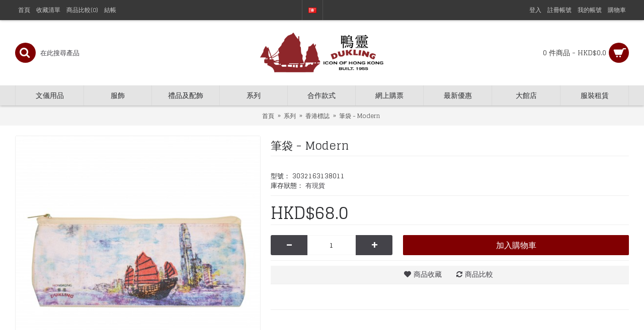

--- FILE ---
content_type: text/html; charset=utf-8
request_url: https://shop.dukling.com.hk/index.php?route=product/product&path=110_112&product_id=88
body_size: 86178
content:
<!DOCTYPE html>
<html dir="ltr" lang="zh-HK" class="webkit chrome chrome131 mac journal-desktop is-guest skin-2 responsive-layout infinite-scroll center-header lang-flag lang-flag-mobile currency-symbol currency-symbol-mobile no-top-on-mobile collapse-footer-columns mobile-menu-on-tablet extended-layout header-center header-sticky sticky-menu backface product-grid-second-image product-list-second-image hide-cart product-page product-page-88 layout-2 route-product-product oc2 oc23 oc3 no-currency" data-j2v="2.16.1">
<head>
<meta charset="UTF-8" />
<meta name="viewport" content="width=device-width, initial-scale=1.0">
<meta name="format-detection" content="telephone=no">
<!--[if IE]><meta http-equiv="X-UA-Compatible" content="IE=Edge,chrome=1"/><![endif]-->
<title>Pencil case - Modern</title>
<base href="https://shop.dukling.com.hk/" />
<meta property="og:title" content="筆袋 - Modern" />
<meta property="og:site_name" content="鴨靈 Dukling" />
<meta property="og:url" content="http://shop.dukling.com.hk/index.php?route=product/product&product_id=88" />
<meta property="og:description" content="鴨靈號香港標誌系列&nbsp;-&nbsp;帆布拉鍊筆袋與本地設計師Followmie合作，結合印章元素的鴨靈號概念畫作 - Modern
傳統的古帆船鴨靈號于摩天大廈林立的都市中穿梭，形成古今強烈對比，畫作亦呈現出香港現代化的一面。尺寸：20x8.5cm備註：" />
<meta property="og:type" content="product" />
<meta property="og:image" content="https://shop.dukling.com.hk/image/cache/product/pencil%20case/pencilcase_modern-600x315.jpg" />
<meta property="og:image:width" content="600" />
<meta property="og:image:height" content="315" />
<meta name="twitter:card" content="summary" />
<meta name="twitter:title" content="筆袋 - Modern" />
<meta name="twitter:description" content="鴨靈號香港標誌系列&nbsp;-&nbsp;帆布拉鍊筆袋與本地設計師Followmie合作，結合印章元素的鴨靈號概念畫作 - Modern
傳統的古帆船鴨靈號于摩天大廈林立的都市中穿梭，形成古今強烈對比，畫作亦呈現出香港現代化的一面。尺寸：20x8.5cm備註：" />
<meta name="twitter:image" content="https://shop.dukling.com.hk/image/cache/product/pencil%20case/pencilcase_modern-200x200.jpg" />
<meta name="twitter:image:width" content="200" />
<meta name="twitter:image:height" content="200" />
<link href="http://shop.dukling.com.hk/index.php?route=product/product&amp;product_id=88" rel="canonical" />
<link href="https://shop.dukling.com.hk/image/data/favicon.png" rel="icon" />
<link rel="stylesheet" href="//fonts.googleapis.com/css?family=Glegoo:regular&amp;subset=latin"/>
<link rel="stylesheet" href="https://shop.dukling.com.hk/catalog/view/theme/journal2/css/j-strap.css?j2v=2.16.1"/>
<link rel="stylesheet" href="https://shop.dukling.com.hk/catalog/view/javascript/font-awesome/css/font-awesome.min.css?j2v=2.16.1"/>
<link rel="stylesheet" href="https://shop.dukling.com.hk/catalog/view/theme/journal2/lib/jquery.ui/jquery-ui-slider.min.css?j2v=2.16.1"/>
<link rel="stylesheet" href="https://shop.dukling.com.hk/catalog/view/theme/journal2/lib/swiper/css/swiper.css?j2v=2.16.1"/>
<link rel="stylesheet" href="https://shop.dukling.com.hk/catalog/view/theme/journal2/lib/lightgallery/css/lightgallery.min.css?j2v=2.16.1"/>
<link rel="stylesheet" href="https://shop.dukling.com.hk/catalog/view/theme/journal2/lib/magnific-popup/magnific-popup.css?j2v=2.16.1"/>
<link rel="stylesheet" href="https://shop.dukling.com.hk/catalog/view/javascript/jquery/datetimepicker/bootstrap-datetimepicker.min.css?j2v=2.16.1"/>
<link rel="stylesheet" href="https://shop.dukling.com.hk/catalog/view/theme/journal2/css/hint.min.css?j2v=2.16.1"/>
<link rel="stylesheet" href="https://shop.dukling.com.hk/catalog/view/theme/journal2/css/journal.css?j2v=2.16.1"/>
<link rel="stylesheet" href="https://shop.dukling.com.hk/catalog/view/theme/journal2/css/features.css?j2v=2.16.1"/>
<link rel="stylesheet" href="https://shop.dukling.com.hk/catalog/view/theme/journal2/css/header.css?j2v=2.16.1"/>
<link rel="stylesheet" href="https://shop.dukling.com.hk/catalog/view/theme/journal2/css/module.css?j2v=2.16.1"/>
<link rel="stylesheet" href="https://shop.dukling.com.hk/catalog/view/theme/journal2/css/pages.css?j2v=2.16.1"/>
<link rel="stylesheet" href="https://shop.dukling.com.hk/catalog/view/theme/journal2/css/account.css?j2v=2.16.1"/>
<link rel="stylesheet" href="https://shop.dukling.com.hk/catalog/view/theme/journal2/css/blog-manager.css?j2v=2.16.1"/>
<link rel="stylesheet" href="https://shop.dukling.com.hk/catalog/view/theme/journal2/css/side-column.css?j2v=2.16.1"/>
<link rel="stylesheet" href="https://shop.dukling.com.hk/catalog/view/theme/journal2/css/product.css?j2v=2.16.1"/>
<link rel="stylesheet" href="https://shop.dukling.com.hk/catalog/view/theme/journal2/css/category.css?j2v=2.16.1"/>
<link rel="stylesheet" href="https://shop.dukling.com.hk/catalog/view/theme/journal2/css/footer.css?j2v=2.16.1"/>
<link rel="stylesheet" href="https://shop.dukling.com.hk/catalog/view/theme/journal2/css/icons.css?j2v=2.16.1"/>
<link rel="stylesheet" href="https://shop.dukling.com.hk/catalog/view/theme/journal2/css/responsive.css?j2v=2.16.1"/>
<link rel="stylesheet" href="https://shop.dukling.com.hk/catalog/view/theme/journal2/css/flex.css?j2v=2.16.1"/>
<link rel="stylesheet" href="https://shop.dukling.com.hk/catalog/view/theme/journal2/css/rtl.css?j2v=2.16.1"/>
<link rel="stylesheet" href="index.php?route=journal2/assets/css" />
<script type="text/javascript" src="https://shop.dukling.com.hk/catalog/view/theme/journal2/lib/modernizr/modernizr.min.js?j2v=2.16.1"></script>
<script type="text/javascript" src="https://shop.dukling.com.hk/catalog/view/javascript/jquery/jquery-2.1.1.min.js?j2v=2.16.1"></script>
<script type="text/javascript" src="https://shop.dukling.com.hk/catalog/view/javascript/bootstrap/js/bootstrap.min.js?j2v=2.16.1"></script>
<script type="text/javascript" src="https://shop.dukling.com.hk/catalog/view/theme/journal2/lib/jquery/jquery-migrate-1.2.1.min.js?j2v=2.16.1"></script>
<script type="text/javascript" src="https://shop.dukling.com.hk/catalog/view/theme/journal2/lib/jquery.ui/jquery-ui-slider.min.js?j2v=2.16.1"></script>
<script type="text/javascript" src="https://shop.dukling.com.hk/catalog/view/javascript/common.js?j2v=2.16.1"></script>
<script type="text/javascript" src="https://shop.dukling.com.hk/catalog/view/javascript/jquery/jquery.total-storage.min.js?j2v=2.16.1"></script>
<script type="text/javascript" src="https://shop.dukling.com.hk/catalog/view/theme/journal2/lib/jquery.tabs/tabs.js?j2v=2.16.1"></script>
<script type="text/javascript" src="https://shop.dukling.com.hk/catalog/view/theme/journal2/lib/swiper/js/swiper.jquery.js?j2v=2.16.1"></script>
<script type="text/javascript" src="https://shop.dukling.com.hk/catalog/view/theme/journal2/lib/ias/jquery-ias.min.js?j2v=2.16.1"></script>
<script type="text/javascript" src="https://shop.dukling.com.hk/catalog/view/theme/journal2/lib/intense/intense.min.js?j2v=2.16.1"></script>
<script type="text/javascript" src="https://shop.dukling.com.hk/catalog/view/theme/journal2/lib/lightgallery/js/lightgallery.js?j2v=2.16.1"></script>
<script type="text/javascript" src="https://shop.dukling.com.hk/catalog/view/theme/journal2/lib/magnific-popup/jquery.magnific-popup.js?j2v=2.16.1"></script>
<script type="text/javascript" src="https://shop.dukling.com.hk/catalog/view/theme/journal2/lib/actual/jquery.actual.min.js?j2v=2.16.1"></script>
<script type="text/javascript" src="https://shop.dukling.com.hk/catalog/view/theme/journal2/lib/countdown/jquery.countdown.js?j2v=2.16.1"></script>
<script type="text/javascript" src="https://shop.dukling.com.hk/catalog/view/theme/journal2/lib/image-zoom/jquery.imagezoom.min.js?j2v=2.16.1"></script>
<script type="text/javascript" src="https://shop.dukling.com.hk/catalog/view/theme/journal2/lib/lazy/jquery.lazy.1.6.min.js?j2v=2.16.1"></script>
<script type="text/javascript" src="https://shop.dukling.com.hk/catalog/view/javascript/jquery/datetimepicker/moment/moment.min.js?j2v=2.16.1"></script>
<script type="text/javascript" src="https://shop.dukling.com.hk/catalog/view/javascript/jquery/datetimepicker/moment/moment-with-locales.min.js?j2v=2.16.1"></script>
<script type="text/javascript" src="https://shop.dukling.com.hk/catalog/view/javascript/jquery/datetimepicker/bootstrap-datetimepicker.min.js?j2v=2.16.1"></script>
<script type="text/javascript" src="https://shop.dukling.com.hk/catalog/view/theme/journal2/js/journal.js?j2v=2.16.1"></script>

<script>
Journal.COUNTDOWN = {
  DAYS    : "Days",
  HOURS   : "Hours",
  MINUTES : "Min",
  SECONDS : "Sec"
};
Journal.NOTIFICATION_BUTTONS = '<div class="notification-buttons"><a class="button notification-cart" href="https://shop.dukling.com.hk/index.php?route=checkout/cart">檢視購物車</a><a class="button notification-checkout" href="https://shop.dukling.com.hk/index.php?route=checkout/checkout">進行結帳</a></div>';
</script>
<!-- Global site tag (gtag.js) - Google Ads: 818822758 -->
<script async src="https://www.googletagmanager.com/gtag/js?id=AW-818822758"></script>
<script>
  window.dataLayer = window.dataLayer || [];
  function gtag(){dataLayer.push(arguments);}
  gtag('js', new Date());

  gtag('config', 'AW-818822758');
</script>
<script>
function gtag_report_conversion(url) {
  console.log(url);
  var callback = function () {
    if (typeof(url) != 'undefined') {
      window.location = url;
    }
  };
  gtag('event', 'conversion', {
      'send_to': 'AW-818822758/qyjTCMv5t6gBEOb8uIYD',
      'value': 80.0,
      'currency': 'HKD',
      'transaction_id': '',
      'event_callback': callback
  });
  return false;
}
</script>
</head>
<body>
<!--[if lt IE 9]>
<div class="old-browser">You are using an old browser. Please <a href="http://windows.microsoft.com/en-us/internet-explorer/download-ie">upgrade to a newer version</a> or <a href="http://browsehappy.com/">try a different browser</a>.</div>
<![endif]-->

<header class="journal-header-center">
  <div class="header">
    <div class="journal-top-header j-min z-1"></div>
    <div class="journal-menu-bg z-0"></div>
    <div class="journal-center-bg j-100 z-0"></div>
    <div id="header" class="journal-header z-2">
      <div class="header-assets top-bar">
        <div class="journal-links j-min xs-100 sm-100 md-50 lg-50 xl-50">
          <div class="links">
            <ul class="top-menu">
              <li>
          <a href="http://shop.dukling.com.hk/" class="m-item ">
        <span class="top-menu-link">首頁</span>
      </a>
          </li>
  <li>
          <a href="https://shop.dukling.com.hk/index.php?route=account/wishlist" class="m-item wishlist-total">
        <span class="top-menu-link">收藏清單</span>
      </a>
          </li>
  <li>
          <a href="https://shop.dukling.com.hk/index.php?route=product/compare" class="m-item compare-total">
        <span class="top-menu-link">商品比較(<span class="product-count">0</span>)</span>
      </a>
          </li>
  <li>
          <a href="https://shop.dukling.com.hk/index.php?route=checkout/checkout" class="m-item ">
        <span class="top-menu-link">結帳</span>
      </a>
          </li>
            </ul>
          </div>
        </div>
                  <div class="journal-language j-min">
              <form action="https://shop.dukling.com.hk/index.php?route=common/language/language" method="post" enctype="multipart/form-data">
    <div id="language" class="">
      <div class="btn-group">
        <button class="dropdown-toggle" type="button" data-hover="dropdown">
          <div>
                                                            <img width="16" height="11" src="https://shop.dukling.com.hk/catalog/language/zh-HK/zh-HK.png" alt="繁體中文">
                                                                                                        </div>
        </button>
        <ul class="dropdown-menu">
                      <li>
              <a onclick="$(this).closest('form').find('input[name=\'code\']').val('zh-HK'); $(this).closest('form').submit();">
                                  <img width="16" height="11" src="https://shop.dukling.com.hk/catalog/language/zh-HK/zh-HK.png" alt="繁體中文">
                              </a>
            </li>
                      <li>
              <a onclick="$(this).closest('form').find('input[name=\'code\']').val('zh-CN'); $(this).closest('form').submit();">
                                  <img width="16" height="11" src="https://shop.dukling.com.hk/catalog/language/zh-CN/zh-CN.png" alt="简体中文">
                              </a>
            </li>
                      <li>
              <a onclick="$(this).closest('form').find('input[name=\'code\']').val('en-gb'); $(this).closest('form').submit();">
                                  <img width="16" height="11" src="https://shop.dukling.com.hk/catalog/language/en-gb/en-gb.png" alt="English">
                              </a>
            </li>
                  </ul>
      </div>
      <input type="hidden" name="code" value=""/>
      <input type="hidden" name="redirect" value="https://shop.dukling.com.hk/index.php?route=product/product&amp;path=110_112&amp;product_id=88"/>
    </div>
  </form>

          </div>
                        <div class="journal-secondary j-min xs-100 sm-100 md-50 lg-50 xl-50">
          <div class="links">
            <ul class="top-menu">
              <li>
          <a href="https://shop.dukling.com.hk/index.php?route=account/login" class="m-item ">
        <span class="top-menu-link">登入</span>
      </a>
          </li>
  <li>
          <a href="https://shop.dukling.com.hk/index.php?route=account/register" class="m-item ">
        <span class="top-menu-link">註冊帳號</span>
      </a>
          </li>
  <li>
          <a href="https://shop.dukling.com.hk/index.php?route=account/account" class="m-item ">
        <span class="top-menu-link">我的帳號</span>
      </a>
          </li>
  <li>
          <a href="https://shop.dukling.com.hk/index.php?route=checkout/cart" class="m-item ">
        <span class="top-menu-link">購物車</span>
      </a>
          </li>
            </ul>
          </div>
        </div>
      </div>
      <div class="header-assets">
        <div class="journal-search j-min xs-100 sm-50 md-25 lg-25 xl-25">
          <div id="search" class="input-group j-min">
  <input type="text" name="search" value="" placeholder="在此搜尋產品" autocomplete="off" class="form-control input-lg"/>
  <div class="button-search">
    <button type="button"><i></i></button>
  </div>
</div>

        </div>
        <div class="journal-logo j-100 xs-100 sm-100 md-50 lg-50 xl-50">
                      <div id="logo">
              <a href="http://shop.dukling.com.hk/index.php?route=common/home">
                <img src="https://shop.dukling.com.hk/image/cache/data/Dukling%20full%20logo%20website%202-01-896x366.png" width="896" height="366" alt="鴨靈 Dukling" title="鴨靈 Dukling" class="logo-1x" />
              </a>
            </div>
                  </div>
        <div class="journal-cart j-min xs-100 sm-50 md-25 lg-25 xl-25">
          <div id="cart" class="btn-group btn-block">
  <button type="button" data-toggle="dropdown" class="btn btn-inverse btn-block btn-lg dropdown-toggle heading"><a><span id="cart-total" data-loading-text="載入中...&nbsp;&nbsp;">0 件商品 - HKD$0.0</span> <i></i></a></button>
  <div class="content">
    <ul class="cart-wrapper">
              <li>
          <p class="text-center empty">您的購物車內沒有商品！</p>
        </li>
          </ul>
  </div>
</div>

        </div>
      </div>
      <div class="journal-menu j-min xs-100 sm-100 md-100 lg-100 xl-100">
        <style></style>

<div class="mobile-trigger"></div>

<ul class="super-menu mobile-menu menu-table" style="table-layout: fixed">
      <li id="main-menu-item-1" class="mega-menu-categories ">
              <a href="http://shop.dukling.com.hk/index.php?route=product/category&amp;path=72" ><span class="main-menu-text">文儀用品</span></a>
      
              <div class="mega-menu">
          <div>
                          <div class="mega-menu-item xs-50 sm-33 md-25 lg-16 xl-16 menu-image-right menu-no-image">
                <div>
                  <h3><a href="http://shop.dukling.com.hk/index.php?route=product/category&amp;path=72_73">紙品類</a></h3>
                  <div>
                                                              <ul>
                                                                                                                            <li data-image="https://shop.dukling.com.hk/image/cache/no_image-250x250.png"><a href="http://shop.dukling.com.hk/index.php?route=product/category&amp;path=72_73_77">便條紙</a></li>
                                                                                                                            <li data-image="https://shop.dukling.com.hk/image/cache/no_image-250x250.png"><a href="http://shop.dukling.com.hk/index.php?route=product/category&amp;path=72_73_78">筆記簿</a></li>
                                                                                              </ul>
                                      </div>
                </div>
              </div>
                          <div class="mega-menu-item xs-50 sm-33 md-25 lg-16 xl-16 menu-image-right menu-no-image">
                <div>
                  <h3><a href="http://shop.dukling.com.hk/index.php?route=product/category&amp;path=72_74">非纸品類</a></h3>
                  <div>
                                                              <ul>
                                                                                                                            <li data-image="https://shop.dukling.com.hk/image/cache/no_image-250x250.png"><a href="http://shop.dukling.com.hk/index.php?route=product/category&amp;path=72_74_80">書寫類</a></li>
                                                                                                                            <li data-image="https://shop.dukling.com.hk/image/cache/no_image-250x250.png"><a href="http://shop.dukling.com.hk/index.php?route=product/category&amp;path=72_74_81">非書寫類</a></li>
                                                                                              </ul>
                                      </div>
                </div>
              </div>
                          <div class="mega-menu-item xs-50 sm-33 md-25 lg-16 xl-16 menu-image-right menu-no-image">
                <div>
                  <h3><a href="http://shop.dukling.com.hk/index.php?route=product/category&amp;path=72_75">磁石貼</a></h3>
                  <div>
                                                              <ul>
                                                                                                                            <li data-image="https://shop.dukling.com.hk/image/cache/no_image-250x250.png"><a href="http://shop.dukling.com.hk/index.php?route=product/category&amp;path=72_75_82">120mm x 80mm</a></li>
                                                                                                                            <li data-image="https://shop.dukling.com.hk/image/cache/no_image-250x250.png"><a href="http://shop.dukling.com.hk/index.php?route=product/category&amp;path=72_75_83">86mm x 54mm</a></li>
                                                                                              </ul>
                                      </div>
                </div>
              </div>
                          <div class="mega-menu-item xs-50 sm-33 md-25 lg-16 xl-16 menu-image-right menu-no-image">
                <div>
                  <h3><a href="http://shop.dukling.com.hk/index.php?route=product/category&amp;path=72_76">書</a></h3>
                  <div>
                                                              <ul>
                                                                                                                            <li data-image="https://shop.dukling.com.hk/image/cache/no_image-250x250.png"><a href="http://shop.dukling.com.hk/index.php?route=product/category&amp;path=72_76_117">香港遊</a></li>
                                                                                              </ul>
                                      </div>
                </div>
              </div>
                      </div>
          <span class="clearfix"></span>
        </div>
        <span class="clearfix"></span>
      
      
      
      
      
      
      <span class="mobile-plus">+</span>
    </li>
      <li id="main-menu-item-2" class="mega-menu-categories ">
              <a href="http://shop.dukling.com.hk/index.php?route=product/category&amp;path=59" ><span class="main-menu-text">服飾</span></a>
      
              <div class="mega-menu">
          <div>
                          <div class="mega-menu-item xs-50 sm-33 md-25 lg-16 xl-16 menu-image-right menu-no-image">
                <div>
                  <h3><a href="http://shop.dukling.com.hk/index.php?route=product/category&amp;path=59_60">男士</a></h3>
                  <div>
                                                              <ul>
                                                                                                                            <li data-image="https://shop.dukling.com.hk/image/cache/no_image-250x250.png"><a href="http://shop.dukling.com.hk/index.php?route=product/category&amp;path=59_60_63">Polo恤</a></li>
                                                                                                                            <li data-image="https://shop.dukling.com.hk/image/cache/no_image-250x250.png"><a href="http://shop.dukling.com.hk/index.php?route=product/category&amp;path=59_60_64">Tee恤</a></li>
                                                                                              </ul>
                                      </div>
                </div>
              </div>
                          <div class="mega-menu-item xs-50 sm-33 md-25 lg-16 xl-16 menu-image-right menu-no-image">
                <div>
                  <h3><a href="http://shop.dukling.com.hk/index.php?route=product/category&amp;path=59_61">女士</a></h3>
                  <div>
                                                              <ul>
                                                                                                                            <li data-image="https://shop.dukling.com.hk/image/cache/no_image-250x250.png"><a href="http://shop.dukling.com.hk/index.php?route=product/category&amp;path=59_61_66">Polo恤</a></li>
                                                                                                                            <li data-image="https://shop.dukling.com.hk/image/cache/no_image-250x250.png"><a href="http://shop.dukling.com.hk/index.php?route=product/category&amp;path=59_61_67">Tee恤</a></li>
                                                                                              </ul>
                                      </div>
                </div>
              </div>
                      </div>
          <span class="clearfix"></span>
        </div>
        <span class="clearfix"></span>
      
      
      
      
      
      
      <span class="mobile-plus">+</span>
    </li>
      <li id="main-menu-item-3" class="mega-menu-categories ">
              <a href="http://shop.dukling.com.hk/index.php?route=product/category&amp;path=84" ><span class="main-menu-text">禮品及配飾</span></a>
      
              <div class="mega-menu">
          <div>
                          <div class="mega-menu-item xs-50 sm-33 md-25 lg-16 xl-16 menu-image-right menu-no-image">
                <div>
                  <h3><a href="http://shop.dukling.com.hk/index.php?route=product/category&amp;path=84_85">袋</a></h3>
                  <div>
                                                              <ul>
                                                                                                                            <li data-image="https://shop.dukling.com.hk/image/cache/no_image-250x250.png"><a href="http://shop.dukling.com.hk/index.php?route=product/category&amp;path=84_85_86">散銀包</a></li>
                                                                                                                            <li data-image="https://shop.dukling.com.hk/image/cache/no_image-250x250.png"><a href="http://shop.dukling.com.hk/index.php?route=product/category&amp;path=84_85_87">筆袋</a></li>
                                                                                                                            <li data-image="https://shop.dukling.com.hk/image/cache/no_image-250x250.png"><a href="http://shop.dukling.com.hk/index.php?route=product/category&amp;path=84_85_88">收納袋</a></li>
                                                                                                                            <li data-image="https://shop.dukling.com.hk/image/cache/no_image-250x250.png"><a href="http://shop.dukling.com.hk/index.php?route=product/category&amp;path=84_85_89">布袋</a></li>
                                                                                              </ul>
                                      </div>
                </div>
              </div>
                          <div class="mega-menu-item xs-50 sm-33 md-25 lg-16 xl-16 menu-image-right menu-no-image">
                <div>
                  <h3><a href="http://shop.dukling.com.hk/index.php?route=product/category&amp;path=84_90">心意卡</a></h3>
                  <div>
                                                              <ul>
                                                                                                                            <li data-image="https://shop.dukling.com.hk/image/cache/no_image-250x250.png"><a href="http://shop.dukling.com.hk/index.php?route=product/category&amp;path=84_90_91">生日卡</a></li>
                                                                                                                            <li data-image="https://shop.dukling.com.hk/image/cache/no_image-250x250.png"><a href="http://shop.dukling.com.hk/index.php?route=product/category&amp;path=84_90_93">賀卡</a></li>
                                                                                              </ul>
                                      </div>
                </div>
              </div>
                          <div class="mega-menu-item xs-50 sm-33 md-25 lg-16 xl-16 menu-image-right menu-no-image">
                <div>
                  <h3><a href="http://shop.dukling.com.hk/index.php?route=product/category&amp;path=84_95">瓷器</a></h3>
                  <div>
                                                              <ul>
                                                                                                                            <li data-image="https://shop.dukling.com.hk/image/cache/no_image-250x250.png"><a href="http://shop.dukling.com.hk/index.php?route=product/category&amp;path=84_95_96">裝飾盤</a></li>
                                                                                                                            <li data-image="https://shop.dukling.com.hk/image/cache/no_image-250x250.png"><a href="http://shop.dukling.com.hk/index.php?route=product/category&amp;path=84_95_97">陶瓷水杯</a></li>
                                                                                              </ul>
                                      </div>
                </div>
              </div>
                          <div class="mega-menu-item xs-50 sm-33 md-25 lg-16 xl-16 menu-image-right menu-no-image">
                <div>
                  <h3><a href="http://shop.dukling.com.hk/index.php?route=product/category&amp;path=84_99">明信片</a></h3>
                  <div>
                                                              <ul>
                                                                                                                            <li data-image="https://shop.dukling.com.hk/image/cache/no_image-250x250.png"><a href="http://shop.dukling.com.hk/index.php?route=product/category&amp;path=84_99_100">昔日光景</a></li>
                                                                                                                            <li data-image="https://shop.dukling.com.hk/image/cache/no_image-250x250.png"><a href="http://shop.dukling.com.hk/index.php?route=product/category&amp;path=84_99_101">新景象</a></li>
                                                                                              </ul>
                                      </div>
                </div>
              </div>
                          <div class="mega-menu-item xs-50 sm-33 md-25 lg-16 xl-16 menu-image-right menu-no-image">
                <div>
                  <h3><a href="http://shop.dukling.com.hk/index.php?route=product/category&amp;path=84_102">帆船系列</a></h3>
                  <div>
                                                              <ul>
                                                                                                                            <li data-image="https://shop.dukling.com.hk/image/cache/no_image-250x250.png"><a href="http://shop.dukling.com.hk/index.php?route=product/category&amp;path=84_102_103">帆船模型</a></li>
                                                                                                                            <li data-image="https://shop.dukling.com.hk/image/cache/no_image-250x250.png"><a href="http://shop.dukling.com.hk/index.php?route=product/category&amp;path=84_102_104">葫蘆</a></li>
                                                                                              </ul>
                                      </div>
                </div>
              </div>
                          <div class="mega-menu-item xs-50 sm-33 md-25 lg-16 xl-16 menu-image-right menu-no-image">
                <div>
                  <h3><a href="http://shop.dukling.com.hk/index.php?route=product/category&amp;path=84_105">個人用品</a></h3>
                  <div>
                                                              <ul>
                                                                                                                            <li data-image="https://shop.dukling.com.hk/image/cache/no_image-250x250.png"><a href="http://shop.dukling.com.hk/index.php?route=product/category&amp;path=84_105_106">唇膏盒</a></li>
                                                                                                                            <li data-image="https://shop.dukling.com.hk/image/cache/no_image-250x250.png"><a href="http://shop.dukling.com.hk/index.php?route=product/category&amp;path=84_105_107">匙扣</a></li>
                                                                                                                            <li data-image="https://shop.dukling.com.hk/image/cache/no_image-250x250.png"><a href="http://shop.dukling.com.hk/index.php?route=product/category&amp;path=84_105_109">隨行杯</a></li>
                                                                                                                            <li data-image="https://shop.dukling.com.hk/image/cache/no_image-250x250.png"><a href="http://shop.dukling.com.hk/index.php?route=product/category&amp;path=84_105_118">雷射筆</a></li>
                                                                                                                            <li data-image="https://shop.dukling.com.hk/image/cache/no_image-250x250.png"><a href="http://shop.dukling.com.hk/index.php?route=product/category&amp;path=84_105_120">雨傘</a></li>
                                                                                                  <li class="view-more"><a href="http://shop.dukling.com.hk/index.php?route=product/category&amp;path=84_105">顯示更多</a></li>
                                              </ul>
                                      </div>
                </div>
              </div>
                          <div class="mega-menu-item xs-50 sm-33 md-25 lg-16 xl-16 menu-image-right menu-no-image">
                <div>
                  <h3><a href="http://shop.dukling.com.hk/index.php?route=product/category&amp;path=84_121">旅行用品</a></h3>
                  <div>
                                                              <ul>
                                                                                                                            <li data-image="https://shop.dukling.com.hk/image/cache/no_image-250x250.png"><a href="http://shop.dukling.com.hk/index.php?route=product/category&amp;path=84_121_108">行李牌</a></li>
                                                                                                                            <li data-image="https://shop.dukling.com.hk/image/cache/no_image-250x250.png"><a href="http://shop.dukling.com.hk/index.php?route=product/category&amp;path=84_121_122">旅行電子用品</a></li>
                                                                                              </ul>
                                      </div>
                </div>
              </div>
                          <div class="mega-menu-item xs-50 sm-33 md-25 lg-16 xl-16 menu-image-right menu-no-image">
                <div>
                  <h3><a href="http://shop.dukling.com.hk/index.php?route=product/category&amp;path=84_123">祝褔禮品</a></h3>
                  <div>
                                                              <ul>
                                                                                              </ul>
                                      </div>
                </div>
              </div>
                      </div>
          <span class="clearfix"></span>
        </div>
        <span class="clearfix"></span>
      
      
      
      
      
      
      <span class="mobile-plus">+</span>
    </li>
      <li id="main-menu-item-4" class="mega-menu-categories ">
              <a href="http://shop.dukling.com.hk/index.php?route=product/category&amp;path=110" ><span class="main-menu-text">系列</span></a>
      
              <div class="mega-menu">
          <div>
                          <div class="mega-menu-item xs-50 sm-33 md-25 lg-16 xl-16 menu-image-right menu-no-image">
                <div>
                  <h3><a href="http://shop.dukling.com.hk/index.php?route=product/category&amp;path=110_111">不朽的情懷</a></h3>
                  <div>
                                                              <ul>
                                                                                              </ul>
                                      </div>
                </div>
              </div>
                          <div class="mega-menu-item xs-50 sm-33 md-25 lg-16 xl-16 menu-image-right menu-no-image">
                <div>
                  <h3><a href="http://shop.dukling.com.hk/index.php?route=product/category&amp;path=110_112">香港標誌</a></h3>
                  <div>
                                                              <ul>
                                                                                              </ul>
                                      </div>
                </div>
              </div>
                          <div class="mega-menu-item xs-50 sm-33 md-25 lg-16 xl-16 menu-image-right menu-no-image">
                <div>
                  <h3><a href="http://shop.dukling.com.hk/index.php?route=product/category&amp;path=110_113">情在鴨靈</a></h3>
                  <div>
                                                              <ul>
                                                                                              </ul>
                                      </div>
                </div>
              </div>
                          <div class="mega-menu-item xs-50 sm-33 md-25 lg-16 xl-16 menu-image-right menu-no-image">
                <div>
                  <h3><a href="http://shop.dukling.com.hk/index.php?route=product/category&amp;path=110_124">鴨靈號 x 媽祖</a></h3>
                  <div>
                                                              <ul>
                                                                                              </ul>
                                      </div>
                </div>
              </div>
                          <div class="mega-menu-item xs-50 sm-33 md-25 lg-16 xl-16 menu-image-right menu-no-image">
                <div>
                  <h3><a href="http://shop.dukling.com.hk/index.php?route=product/category&amp;path=110_119">特別優惠</a></h3>
                  <div>
                                                              <ul>
                                                                                              </ul>
                                      </div>
                </div>
              </div>
                      </div>
          <span class="clearfix"></span>
        </div>
        <span class="clearfix"></span>
      
      
      
      
      
      
      <span class="mobile-plus">+</span>
    </li>
      <li id="main-menu-item-5" class="mega-menu-categories ">
              <a href="http://shop.dukling.com.hk/index.php?route=product/category&amp;path=114" ><span class="main-menu-text">合作款式</span></a>
      
              <div class="mega-menu">
          <div>
                          <div class="mega-menu-item xs-50 sm-33 md-25 lg-16 xl-16 menu-image-right menu-no-image">
                <div>
                  <h3><a href="http://shop.dukling.com.hk/index.php?route=product/category&amp;path=114_115">Follow Mie</a></h3>
                  <div>
                                                              <ul>
                                                                                              </ul>
                                      </div>
                </div>
              </div>
                          <div class="mega-menu-item xs-50 sm-33 md-25 lg-16 xl-16 menu-image-right menu-no-image">
                <div>
                  <h3><a href="http://shop.dukling.com.hk/index.php?route=product/category&amp;path=114_116">Handscript</a></h3>
                  <div>
                                                              <ul>
                                                                                              </ul>
                                      </div>
                </div>
              </div>
                          <div class="mega-menu-item xs-50 sm-33 md-25 lg-16 xl-16 menu-image-right menu-no-image">
                <div>
                  <h3><a href="http://shop.dukling.com.hk/index.php?route=product/category&amp;path=114_125">Why Not Both</a></h3>
                  <div>
                                                              <ul>
                                                                                              </ul>
                                      </div>
                </div>
              </div>
                      </div>
          <span class="clearfix"></span>
        </div>
        <span class="clearfix"></span>
      
      
      
      
      
      
      <span class="mobile-plus">+</span>
    </li>
      <li id="main-menu-item-6" class="drop-down ">
              <a href="https://www.dukling.com.hk/zh-hk/order/" target="_blank"><span class="main-menu-text">網上購票</span></a>
      
      
      
      
      
      
      
      <span class="mobile-plus">+</span>
    </li>
      <li id="main-menu-item-7" class="drop-down ">
              <a><span class="main-menu-text">最新優惠</span></a>
      
      
      
      
              <ul>
                    <li>
      <a  href="http://shop.dukling.com.hk/index.php?route=information/information&amp;information_id=12"   class="class="m-item "">
        鴨靈號首度推出「行李通」行李牌
              </a>
          </li>
          <li>
      <a  href="http://shop.dukling.com.hk/index.php?route=information/information&amp;information_id=16"   class="class="m-item "">
        鴨靈號4週年優惠活動
              </a>
          </li>
  
        </ul>
      
      
      
      <span class="mobile-plus">+</span>
    </li>
      <li id="main-menu-item-8" class="drop-down ">
              <a href="https://duklingshop.com.hk/home" target="_blank"><span class="main-menu-text">大館店</span></a>
      
      
      
      
      
      
      
      <span class="mobile-plus">+</span>
    </li>
      <li id="main-menu-item-9" class="drop-down ">
              <a href="https://duklingshop.com.hk/clothrent" target="_blank"><span class="main-menu-text">服裝租賃</span></a>
      
      
      
      
      
      
      
      <span class="mobile-plus">+</span>
    </li>
  </ul>
      </div>
    </div>
  </div>
</header>

<div class="extended-container">

<div id="container" class="container j-container">
  <ul class="breadcrumb">
          <li itemscope itemtype="http://data-vocabulary.org/Breadcrumb"><a href="http://shop.dukling.com.hk/index.php?route=common/home" itemprop="url"><span itemprop="title">首頁</span></a></li>
          <li itemscope itemtype="http://data-vocabulary.org/Breadcrumb"><a href="http://shop.dukling.com.hk/index.php?route=product/category&amp;path=110" itemprop="url"><span itemprop="title">系列</span></a></li>
          <li itemscope itemtype="http://data-vocabulary.org/Breadcrumb"><a href="http://shop.dukling.com.hk/index.php?route=product/category&amp;path=110_112" itemprop="url"><span itemprop="title">香港標誌</span></a></li>
          <li itemscope itemtype="http://data-vocabulary.org/Breadcrumb"><a href="http://shop.dukling.com.hk/index.php?route=product/product&amp;path=110_112&amp;product_id=88" itemprop="url"><span itemprop="title">筆袋 - Modern</span></a></li>
      </ul>
  <div class="row">
                  <div id="content" class="col-sm-12 product-page-content" itemscope itemtype="http://schema.org/Product">
            
      <div class="row product-info split-40-60">
        <div class="left">
                      <div class="image">
                            <a href="https://shop.dukling.com.hk/image/cache/product/pencil%20case/pencilcase_modern-1000x1000.jpg" title="筆袋 - Modern"><img src="https://shop.dukling.com.hk/image/cache/product/pencil%20case/pencilcase_modern-500x500.jpg" title="筆袋 - Modern" alt="筆袋 - Modern" id="image" data-largeimg="https://shop.dukling.com.hk/image/cache/product/pencil%20case/pencilcase_modern-1000x1000.jpg" itemprop="image"/></a>
            </div>
                          <div class="gallery-text"><span></span></div>
                                            <div id="product-gallery" class="image-additional journal-carousel">
                            <div class="swiper">
                <div class="swiper-container" >
                  <div class="swiper-wrapper">
                                                              <a class="swiper-slide"  style="width: 20%"  href="https://shop.dukling.com.hk/image/cache/product/pencil%20case/pencilcase_modern-1000x1000.jpg" title="筆袋 - Modern"><img src="https://shop.dukling.com.hk/image/cache/product/pencil%20case/pencilcase_modern-500x500.jpg" title="筆袋 - Modern" alt="筆袋 - Modern"/></a>
                                                              <a class="swiper-slide"  style="width: 20%"  href="https://shop.dukling.com.hk/image/cache/product/pencil%20case/pencil%20bag%20all%20new-1000x1000.jpg" title="筆袋 - Modern"><img src="https://shop.dukling.com.hk/image/cache/product/pencil%20case/pencil%20bag%20all%20new-74x74.jpg" title="筆袋 - Modern" alt="筆袋 - Modern" itemprop="image"/></a>
                                          <a class="swiper-slide"  style="width: 20%"  href="https://shop.dukling.com.hk/image/cache/product/pencil%20case/pencil%20bag%20modern%20side-1000x1000.jpg" title="筆袋 - Modern"><img src="https://shop.dukling.com.hk/image/cache/product/pencil%20case/pencil%20bag%20modern%20side-74x74.jpg" title="筆袋 - Modern" alt="筆袋 - Modern" itemprop="image"/></a>
                                                          </div>
                </div>
                                <div class="swiper-button-next swiper-hidden"></div>
                <div class="swiper-button-prev swiper-hidden"></div>
                              </div>
                          </div>
                      <script>
              (function () {
                var opts = {
                  slidesPerView: parseInt('5', 10),
                  slidesPerGroup: parseInt('5', 10),
                  spaceBetween: parseInt('15', 10),
                                    nextButton: $('#product-gallery .swiper-button-next'),
                  prevButton: $('#product-gallery .swiper-button-prev'),
                                    autoplay: 3000,
                  speed: parseInt(300, 10) || 400,
                  touchEventsTarget:  false                 };

                $('#product-gallery .swiper-container').swiper(opts);
              })();
            </script>
                                        <div class="image-gallery" style="display: none !important;">
                          <a href="https://shop.dukling.com.hk/image/cache/product/pencil%20case/pencilcase_modern-1000x1000.jpg" data-original="https://shop.dukling.com.hk/image/cache/product/pencil%20case/pencilcase_modern-1000x1000.jpg" title="筆袋 - Modern" class="swipebox"><img src="https://shop.dukling.com.hk/image/cache/product/pencil%20case/pencilcase_modern-500x500.jpg" title="筆袋 - Modern" alt="筆袋 - Modern"/></a>
                                      <a href="https://shop.dukling.com.hk/image/cache/product/pencil%20case/pencil%20bag%20all%20new-1000x1000.jpg" data-original="https://shop.dukling.com.hk/image/cache/product/pencil%20case/pencil%20bag%20all%20new-1000x1000.jpg" title="筆袋 - Modern" class="swipebox"><img src="https://shop.dukling.com.hk/image/cache/product/pencil%20case/pencil%20bag%20all%20new-74x74.jpg" title="筆袋 - Modern" alt="筆袋 - Modern"/></a>
                          <a href="https://shop.dukling.com.hk/image/cache/product/pencil%20case/pencil%20bag%20modern%20side-1000x1000.jpg" data-original="https://shop.dukling.com.hk/image/cache/product/pencil%20case/pencil%20bag%20modern%20side-1000x1000.jpg" title="筆袋 - Modern" class="swipebox"><img src="https://shop.dukling.com.hk/image/cache/product/pencil%20case/pencil%20bag%20modern%20side-74x74.jpg" title="筆袋 - Modern" alt="筆袋 - Modern"/></a>
                      </div>
                    <meta itemprop="description" content=""/>
          <div class="product-tabs">
                        <ul id="tabs" class="nav nav-tabs htabs">
                                            <li  class="active"  ><a href="#tab-description" data-toggle="tab">商品描述</a></li>
                                                                    </ul>
            <div class="tabs-content">
                                            <div class="tab-pane tab-content  active " id="tab-description"><font face="Arial">鴨靈號香港標誌系列&nbsp;-&nbsp;帆布拉鍊筆袋<br></font><p></p><font face="Arial">與本地設計師Followmie合作，結合印章元素的鴨靈號概念畫作 - Modern<br></font><p></p><font face="Arial">
傳統的古帆船鴨靈號于摩天大廈林立的都市中穿梭，形成古今強烈對比，畫作亦呈現出香港現代化的一面。</font><p></p><p><font face="Arial">尺寸：20x8.5cm</font></p><p><font face="Arial">備註：</font></p></div>
                                                                    </div>
          </div>
        </div>
                                  <div class="right">
                      <h1 class="heading-title" itemprop="name">筆袋 - Modern</h1>
                    <div id="product" class="product-options">
                        <ul class="list-unstyled description">
                                                                        <li class="p-model">型號： <span id="model-change" class="p-model" itemprop="model">3032163138011</span></li>
                            <li class="p-stock">庫存狀態： <span class="journal-stock instock">有現貨</span></li>
            </ul>
                                                  <ul class="list-unstyled price" itemprop="offers" itemscope itemtype="http://schema.org/Offer">
                <meta itemprop="itemCondition" content="http://schema.org/NewCondition"/>
                <meta itemprop="priceCurrency" content="HKD"/>
                <meta itemprop="price" content="68.00"/>
                                  <link itemprop="availability" href="http://schema.org/InStock"/>
                                                  <li class="product-price">HKD$68.0</li>
                                                                              </ul>
                                                <div class="form-group cart ">
              <div>
                                  <span class="qty">
              <label class="control-label text-qty" for="input-quantity">數量</label>
              <input type="text" name="quantity" value="1" size="2" data-min-value="1" id="input-quantity" class="form-control"/>
              <input type="hidden" name="product_id" value="88"/>
              <script>
                /* quantity buttons */
                var $input = $('.cart input[name="quantity"]');
                function up() {
                  var val = parseInt($input.val(), 10) + 1 || parseInt($input.attr('data-min-value'), 10);
                  $input.val(val);
                }
                function down() {
                  var val = parseInt($input.val(), 10) - 1 || 0;
                  var min = parseInt($input.attr('data-min-value'), 10) || 1;
                  $input.val(Math.max(val, min));
                }
                $('<a href="javascript:;" class="journal-stepper">-</a>').insertBefore($input).click(down);
                $('<a href="javascript:;" class="journal-stepper">+</a>').insertAfter($input).click(up);
                $input.keydown(function (e) {
                  if (e.which === 38) {
                    up();
                    return false;
                  }
                  if (e.which === 40) {
                    down();
                    return false;
                  }
                });
              </script>
              </span>
                  <button type="button" id="button-cart" data-loading-text="載入中..." class="button"><span class="button-cart-text">加入購物車</span></button>
                              </div>
            </div>
                        <div class="wishlist-compare">
              <span class="links">
                  <a onclick="addToWishList('88');">商品收藏</a>
                  <a onclick="addToCompare('88');">商品比較</a>
              </span>
            </div>
                                      <div class="social share-this">
                <div class="social-loaded">
                  <script type="text/javascript">var switchTo5x = true;</script>
                  <script type="text/javascript" src="https://ws.sharethis.com/button/buttons.js"></script>
                  <script type="text/javascript">stLight.options({publisher: "", doNotHash: false, doNotCopy: false, hashAddressBar: false});</script>
                                      <span class="st_facebook_large" displayText="Facebook"></span>
                                      <span class="st_twitter_large" displayText="Twitter"></span>
                                      <span class="st_pinterest_large" displayText="Pinterest"></span>
                                  </div>
              </div>
                                  </div>
        </div>
      </div>
                    <div class="box related-products  journal-carousel  arrows-top  ">
          <div>
            <div class="box-heading">相關商品</div>
            <div class="box-content">
                            <div class="swiper">
                <div class="swiper-container" >
                  <div class="swiper-wrapper">
                                                              <div class="product-grid-item xs-50 sm-33 md-25 lg-20 xl-16  swiper-slide  display-icon inline-button">
                        <div class="product-thumb product-wrapper ">
                          <div class="image ">
                            <a href="http://shop.dukling.com.hk/index.php?route=product/product&amp;product_id=85"  class="has-second-image" style="background: url('https://shop.dukling.com.hk/image/cache/product/easy%20bag/easy%20bag%20modern%20side-228x228.jpg') no-repeat" >
                              <img class="lazy first-image" width="80" height="80" src="https://shop.dukling.com.hk/image/cache/data/journal2/transparent-228x228h.png" data-src="https://shop.dukling.com.hk/image/cache/product/easy%20bag/easy%20bag_modern-200x200.jpg" title="收納袋 - Modern" alt="收納袋 - Modern"/>
                            </a>
                                                                                  </div>
                          <div class="product-details">
                            <div class="caption">
                              <h4 class="name"><a href="http://shop.dukling.com.hk/index.php?route=product/product&amp;product_id=85">收納袋 - Modern</a></h4>
                              <p class="description">鴨靈號香港標誌系列&nbsp;-&nbsp;多用途帆布拉鍊袋子與本地設計師Followmie合作，結合印章元素的鴨靈號概念畫作 - Modern傳統的古帆船鴨靈號于摩天大廈林立的都市中穿梭，形成古今強..</p>
                                                              <div class="price">
                                                                      HKD$97.0
                                                                  </div>
                                                                                        </div>
                            <div class="button-group">
                                                              <div class="cart ">
                                  <a onclick="addToCart('85');" class="button hint--top" data-hint="加入購物車"><i class="button-left-icon"></i><span class="button-cart-text">加入購物車</span><i class="button-right-icon"></i></a>
                                </div>
                                                            <div class="wishlist"><a onclick="addToWishList('85');" class="hint--top" data-hint="商品收藏"><i class="wishlist-icon"></i><span class="button-wishlist-text">商品收藏</span></a></div>
                              <div class="compare"><a onclick="addToCompare('85');" class="hint--top" data-hint="商品比較"><i class="compare-icon"></i><span class="button-compare-text">商品比較</span></a></div>
                            </div>
                          </div>
                        </div>
                      </div>
                                          <div class="product-grid-item xs-50 sm-33 md-25 lg-20 xl-16  swiper-slide  display-icon inline-button">
                        <div class="product-thumb product-wrapper ">
                          <div class="image ">
                            <a href="http://shop.dukling.com.hk/index.php?route=product/product&amp;product_id=89"  class="has-second-image" style="background: url('https://shop.dukling.com.hk/image/cache/product/pencil%20case/pencil%20bag%20unique%20side-228x228.jpg') no-repeat" >
                              <img class="lazy first-image" width="80" height="80" src="https://shop.dukling.com.hk/image/cache/data/journal2/transparent-228x228h.png" data-src="https://shop.dukling.com.hk/image/cache/product/pencil%20case/pencil%20bag%20unique-200x200.jpg" title="筆袋 - Unique" alt="筆袋 - Unique"/>
                            </a>
                                                                                  </div>
                          <div class="product-details">
                            <div class="caption">
                              <h4 class="name"><a href="http://shop.dukling.com.hk/index.php?route=product/product&amp;product_id=89">筆袋 - Unique</a></h4>
                              <p class="description">鴨靈號香港標誌系列&nbsp;-&nbsp;帆布拉鍊筆袋與本地設計師Followmie合作，結合印章元素的鴨靈號概念畫作 - Unique無懼60多年的狂風巨浪，鴨靈號的紅色船帆至今仍然高掛桅杆上，成..</p>
                                                              <div class="price">
                                                                      HKD$68.0
                                                                  </div>
                                                                                        </div>
                            <div class="button-group">
                                                              <div class="cart ">
                                  <a onclick="addToCart('89');" class="button hint--top" data-hint="加入購物車"><i class="button-left-icon"></i><span class="button-cart-text">加入購物車</span><i class="button-right-icon"></i></a>
                                </div>
                                                            <div class="wishlist"><a onclick="addToWishList('89');" class="hint--top" data-hint="商品收藏"><i class="wishlist-icon"></i><span class="button-wishlist-text">商品收藏</span></a></div>
                              <div class="compare"><a onclick="addToCompare('89');" class="hint--top" data-hint="商品比較"><i class="compare-icon"></i><span class="button-compare-text">商品比較</span></a></div>
                            </div>
                          </div>
                        </div>
                      </div>
                                          <div class="product-grid-item xs-50 sm-33 md-25 lg-20 xl-16  swiper-slide  display-icon inline-button">
                        <div class="product-thumb product-wrapper ">
                          <div class="image ">
                            <a href="http://shop.dukling.com.hk/index.php?route=product/product&amp;product_id=90"  class="has-second-image" style="background: url('https://shop.dukling.com.hk/image/cache/product/pencil%20case/pencil%20bag%20classic%20side-228x228.jpg') no-repeat" >
                              <img class="lazy first-image" width="80" height="80" src="https://shop.dukling.com.hk/image/cache/data/journal2/transparent-228x228h.png" data-src="https://shop.dukling.com.hk/image/cache/product/pencil%20case/pencilcase_classic-200x200.jpg" title="筆袋 - Classic" alt="筆袋 - Classic"/>
                            </a>
                                                                                  </div>
                          <div class="product-details">
                            <div class="caption">
                              <h4 class="name"><a href="http://shop.dukling.com.hk/index.php?route=product/product&amp;product_id=90">筆袋 - Classic</a></h4>
                              <p class="description">鴨靈號香港標誌系列&nbsp;-&nbsp;帆布拉鍊筆袋與本地設計師Followmie合作，結合印章元素的鴨靈號概念畫作 - Classic鴨靈號保留60多年前建造時的外貌，洋溢著一份古典的美態。尺寸..</p>
                                                              <div class="price">
                                                                      HKD$68.0
                                                                  </div>
                                                                                        </div>
                            <div class="button-group">
                                                              <div class="cart ">
                                  <a onclick="addToCart('90');" class="button hint--top" data-hint="加入購物車"><i class="button-left-icon"></i><span class="button-cart-text">加入購物車</span><i class="button-right-icon"></i></a>
                                </div>
                                                            <div class="wishlist"><a onclick="addToWishList('90');" class="hint--top" data-hint="商品收藏"><i class="wishlist-icon"></i><span class="button-wishlist-text">商品收藏</span></a></div>
                              <div class="compare"><a onclick="addToCompare('90');" class="hint--top" data-hint="商品比較"><i class="compare-icon"></i><span class="button-compare-text">商品比較</span></a></div>
                            </div>
                          </div>
                        </div>
                      </div>
                                          <div class="product-grid-item xs-50 sm-33 md-25 lg-20 xl-16  swiper-slide  display-icon inline-button">
                        <div class="product-thumb product-wrapper ">
                          <div class="image ">
                            <a href="http://shop.dukling.com.hk/index.php?route=product/product&amp;product_id=91"  class="has-second-image" style="background: url('https://shop.dukling.com.hk/image/cache/product/pencil%20case/pencil%20bag%20fantasy%20side-228x228.jpg') no-repeat" >
                              <img class="lazy first-image" width="80" height="80" src="https://shop.dukling.com.hk/image/cache/data/journal2/transparent-228x228h.png" data-src="https://shop.dukling.com.hk/image/cache/product/pencil%20case/pencilcase_fantasy-200x200.jpg" title="筆袋 - Fantasy" alt="筆袋 - Fantasy"/>
                            </a>
                                                                                  </div>
                          <div class="product-details">
                            <div class="caption">
                              <h4 class="name"><a href="http://shop.dukling.com.hk/index.php?route=product/product&amp;product_id=91">筆袋 - Fantasy</a></h4>
                              <p class="description">鴨靈號香港標誌系列&nbsp;-&nbsp;帆布拉鍊筆袋與本地設計師Followmie合作，結合印章元素的鴨靈號概念畫作 - Fantasy融合古今中外的設計項目，以鏡面反照的方式把鴨靈號的外觀呈現，..</p>
                                                              <div class="price">
                                                                      HKD$68.0
                                                                  </div>
                                                                                        </div>
                            <div class="button-group">
                                                              <div class="cart ">
                                  <a onclick="addToCart('91');" class="button hint--top" data-hint="加入購物車"><i class="button-left-icon"></i><span class="button-cart-text">加入購物車</span><i class="button-right-icon"></i></a>
                                </div>
                                                            <div class="wishlist"><a onclick="addToWishList('91');" class="hint--top" data-hint="商品收藏"><i class="wishlist-icon"></i><span class="button-wishlist-text">商品收藏</span></a></div>
                              <div class="compare"><a onclick="addToCompare('91');" class="hint--top" data-hint="商品比較"><i class="compare-icon"></i><span class="button-compare-text">商品比較</span></a></div>
                            </div>
                          </div>
                        </div>
                      </div>
                                          <div class="product-grid-item xs-50 sm-33 md-25 lg-20 xl-16  swiper-slide  display-icon inline-button">
                        <div class="product-thumb product-wrapper ">
                          <div class="image ">
                            <a href="http://shop.dukling.com.hk/index.php?route=product/product&amp;product_id=151"  class="has-second-image" style="background: url('https://shop.dukling.com.hk/image/cache/product/coins%20bag/coins%20bag_classic%20side-228x228.jpg') no-repeat" >
                              <img class="lazy first-image" width="80" height="80" src="https://shop.dukling.com.hk/image/cache/data/journal2/transparent-228x228h.png" data-src="https://shop.dukling.com.hk/image/cache/product/coins%20bag/coins%20bag_classic-200x200.jpg" title="收納袋 - Classic" alt="收納袋 - Classic"/>
                            </a>
                                                                                  </div>
                          <div class="product-details">
                            <div class="caption">
                              <h4 class="name"><a href="http://shop.dukling.com.hk/index.php?route=product/product&amp;product_id=151">收納袋 - Classic</a></h4>
                              <p class="description">鴨靈號香港標誌系列&nbsp;-&nbsp;多用途帆布拉鍊袋子與本地設計師Followmie合作，結合印章元素的鴨靈號概念畫作 - Classic鴨靈號保留60多年前建造時的外貌，洋溢著一份古典的美態..</p>
                                                              <div class="price">
                                                                      HKD$97.0
                                                                  </div>
                                                                                        </div>
                            <div class="button-group">
                                                              <div class="cart ">
                                  <a onclick="addToCart('151');" class="button hint--top" data-hint="加入購物車"><i class="button-left-icon"></i><span class="button-cart-text">加入購物車</span><i class="button-right-icon"></i></a>
                                </div>
                                                            <div class="wishlist"><a onclick="addToWishList('151');" class="hint--top" data-hint="商品收藏"><i class="wishlist-icon"></i><span class="button-wishlist-text">商品收藏</span></a></div>
                              <div class="compare"><a onclick="addToCompare('151');" class="hint--top" data-hint="商品比較"><i class="compare-icon"></i><span class="button-compare-text">商品比較</span></a></div>
                            </div>
                          </div>
                        </div>
                      </div>
                                                          </div>
                </div>
                                  <div class="swiper-button-next"></div>
                  <div class="swiper-button-prev"></div>
                                              </div>
                              <div class="swiper-pagination"></div>
                          </div>
          </div>
        </div>

              <script>
          $('.related-products .product-grid-item > div').each(function () {
            var $new = $(this).find('.price-new');
            if ($new.length && $new.attr('data-end-date')) {
              $(this).find('.image').append('<div class="countdown"></div>');
            }
            Journal.countdown($(this).find('.countdown'), $new.attr('data-end-date'));
          });
        </script>
                                    <script>
          (function () {
            var grid = $.parseJSON('[[0,2],[470,3],[760,4],[980,5],[1100,6]]');

            var breakpoints = {
              470: {
                slidesPerView: grid[0][1],
                slidesPerGroup: grid[0][1]
              },
              760: {
                slidesPerView: grid[1][1],
                slidesPerGroup: grid[1][1]
              },
              980: {
                slidesPerView: grid[2][1],
                slidesPerGroup: grid[2][1]
              },
              1220: {
                slidesPerView: grid[3][1],
                slidesPerGroup: grid[3][1]
              }
            };

            var opts = {
              slidesPerView: grid[4][1],
              slidesPerGroup: grid[4][1],
              breakpoints: breakpoints,
              spaceBetween: parseInt('15', 10),
              pagination:  $('.related-products .swiper-pagination') ,
              paginationClickable: true,
              nextButton:  $('.related-products .swiper-button-next') ,
              prevButton:  $('.related-products .swiper-button-prev') ,
              autoplayStopOnHover:  true ,
              autoplay: 3000,
              speed: parseInt(400, 10) || 400,
              touchEventsTarget:  false             };

            $('.related-products .swiper-container').swiper(opts);
          })();
        </script>
                  </div>
  </div>
</div>

<script type="text/javascript"><!--
  $('select[name=\'recurring_id\'], input[name="quantity"]').change(function () {
    $.ajax({
      url: 'index.php?route=product/product/getRecurringDescription',
      type: 'post',
      data: $('input[name=\'product_id\'], input[name=\'quantity\'], select[name=\'recurring_id\']'),
      dataType: 'json',
      beforeSend: function () {
        $('#recurring-description').html('');
      },
      success: function (json) {
        $('.alert-dismissible, .text-danger').remove();

        if (json['success']) {
          $('#recurring-description').html(json['success']);
        }
      }
    });
  });
//--></script>
<script type="text/javascript"><!--
  $('#button-cart').on('click', function() {
    $.ajax({
      url: 'index.php?route=checkout/cart/add',
      type: 'post',
      data: $('#product input[type=\'text\'], #product input[type=\'hidden\'], #product input[type=\'radio\']:checked, #product input[type=\'checkbox\']:checked, #product select, #product textarea'),
      dataType: 'json',
      beforeSend: function() {
        $('#button-cart').button('loading');
      },
      complete: function() {
        $('#button-cart').button('reset');
      },
      success: function(json) {
        $('.alert-dismissible, .text-danger').remove();
        $('.form-group').removeClass('has-error');

        if (json['error']) {
          if (json['error']['option']) {
            for (i in json['error']['option']) {
              var element = $('#input-option' + i.replace('_', '-'));

              if (element.parent().hasClass('input-group')) {
                element.parent().after('<div class="text-danger">' + json['error']['option'][i] + '</div>');
              } else {
                element.after('<div class="text-danger">' + json['error']['option'][i] + '</div>');
              }
            }
          }

          if (json['error']['recurring']) {
            $('select[name=\'recurring_id\']').after('<div class="text-danger">' + json['error']['recurring'] + '</div>');
          }

          // Highlight any found errors
          $('.text-danger').parent().addClass('has-error');
        }

        if (json['success']) {
          if (!Journal.showNotification(json['success'], json['image'], true)) {
            $('.breadcrumb').after('<div class="alert alert-success success">' + json['success'] + '<button type="button" class="close" data-dismiss="alert">&times;</button></div>');
          }

          $('#cart-total').html(json['total']);

          if (Journal.scrollToTop) {
            $('html, body').animate({ scrollTop: 0 }, 'slow');
          }

          $('#cart ul').load('index.php?route=common/cart/info ul li');
        }
      },
      error: function(xhr, ajaxOptions, thrownError) {
        alert(thrownError + "\r\n" + xhr.statusText + "\r\n" + xhr.responseText);
      }
    });
  });
//--></script>
<script type="text/javascript"><!--
  $('.date').datetimepicker({
    language: document.cookie.match(new RegExp('language=([^;]+)')) && document.cookie.match(new RegExp('language=([^;]+)'))[1],
    pickTime: false
  });

  $('.datetime').datetimepicker({
    language: document.cookie.match(new RegExp('language=([^;]+)')) && document.cookie.match(new RegExp('language=([^;]+)'))[1],
    pickDate: true,
    pickTime: true
  });

  $('.time').datetimepicker({
    language: document.cookie.match(new RegExp('language=([^;]+)')) && document.cookie.match(new RegExp('language=([^;]+)'))[1],
    pickDate: false
  });

  $('button[id^=\'button-upload\']').on('click', function () {
    var node = this;

    $('#form-upload').remove();

    $('body').prepend('<form enctype="multipart/form-data" id="form-upload" style="display: none;"><input type="file" name="file" /></form>');

    $('#form-upload input[name=\'file\']').trigger('click');

    if (typeof timer != 'undefined') {
      clearInterval(timer);
    }

    timer = setInterval(function () {
      if ($('#form-upload input[name=\'file\']').val() != '') {
        clearInterval(timer);

        $.ajax({
          url: 'index.php?route=tool/upload',
          type: 'post',
          dataType: 'json',
          data: new FormData($('#form-upload')[0]),
          cache: false,
          contentType: false,
          processData: false,
          beforeSend: function () {
            $(node).button('loading');
          },
          complete: function () {
            $(node).button('reset');
          },
          success: function (json) {
            $('.text-danger').remove();

            if (json['error']) {
              $(node).parent().find('input').after('<div class="text-danger">' + json['error'] + '</div>');
            }

            if (json['success']) {
              alert(json['success']);

              $(node).parent().find('input').val(json['code']);
            }
          },
          error: function (xhr, ajaxOptions, thrownError) {
            alert(thrownError + "\r\n" + xhr.statusText + "\r\n" + xhr.responseText);
          }
        });
      }
    }, 500);
  });
//--></script>
<script type="text/javascript"><!--
  $('#review').delegate('.pagination a', 'click', function (e) {
    e.preventDefault();

    $('#review').fadeOut('slow');

    $('#review').load(this.href);

    $('#review').fadeIn('slow');
  });

  $('#review').load('index.php?route=product/product/review&product_id=88');

  $('#button-review').on('click', function () {
    $.ajax({
      url: 'index.php?route=product/product/write&product_id=88',
      type: 'post',
      dataType: 'json',
      data: $("#form-review").serialize(),
      beforeSend: function () {
        $('#button-review').button('loading');
      },
      complete: function () {
        $('#button-review').button('reset');
      },
      success: function (json) {
        $('.alert-dismissible').remove();

        if (json['error']) {
          $('#review').after('<div class="alert alert-danger alert-dismissible warning"><i class="fa fa-exclamation-circle"></i> ' + json['error'] + '</div>');
        }

        if (json['success']) {
          $('#review').after('<div class="alert alert-success alert-dismissible success"><i class="fa fa-check-circle"></i> ' + json['success'] + '</div>');

          $('input[name=\'name\']').val('');
          $('textarea[name=\'text\']').val('');
          $('input[name=\'rating\']:checked').prop('checked', false);
        }
      }
    });
  });

  $(document).ready(function () {
    $('.thumbnails').magnificPopup({
      type: 'image',
      delegate: 'a',
      gallery: {
        enabled: true
      }
    });
  });
//--></script>

				<script type="text/javascript"><!--
	$('#product input[type="radio"]').click(function(){
		selectmodelvalue($(this).val());
	});
	$('#product input[type="checkbox"]').click(function(){
		selectmodelvalue($(this).val());
	});
	$('#product select').change(function(){
		selectmodelvalue($(this).val());
	});
	function selectmodelvalue(product_option_id){
		$.each([], function( index, value){
			if(product_option_id==index){
				if(value['model']){
					$('#model-change').text(value['model']);
				}
			}
		});	
	}
//--></script>
			
</div>
<footer class="fullwidth-footer">
  <div id="footer">
    <div class="row columns " style="padding-bottom: 20px">
              <div class="column  text xs-100 sm-100 md-33 lg-33 xl-33 no-title">
                                <div class="column-text-wrap  block-icon-top" style="">
                            <span><div class="pull-left"><i data-icon="" style="font-size: 28px;"></i></div>

<div class="pull-left">
<p style="padding-top:10px; padding-left:10px;"><span style="font-size: 13px;">ols_info@dukling.com.hk</span></p>
</div></span>
            </div>
                  </div>
              <div class="column  text xs-100 sm-100 md-33 lg-33 xl-33 no-title">
                                <div class="column-text-wrap  block-icon-top" style="">
                            <span><div class="pull-left"><i data-icon="" style="font-size: 28px;"></i></div>

<div class="pull-left">
<p style="padding-top:5px; padding-left:10px;">+(852) 3759-7070<br />
星期一至五: <span style="font-size: 13px;">早上十時半至下午七時</span><br />
<span style="font-size: 13px;">星期六、日及公眾假期:&nbsp;</span><span style="font-size: 13px;">早上十時半至下午六時</span></p>
</div></span>
            </div>
                  </div>
              <div class="column  text xs-100 sm-100 md-33 lg-33 xl-33 no-title">
                                <div class="column-text-wrap  block-icon-top" style="">
                            <span><div class="pull-left"><i data-icon="" style="font-size: 28px;"></i></div>

<div class="pull-left">
<p style="padding-top:5px; padding-left:10px;">香港九龍尖沙咀東部<br />
科學館道14號新文華中心A座9樓914室</p>
</div></span>
            </div>
                  </div>
          </div>
          <div class="row columns " style="margin-bottom: 20px">
              <div class="column  menu xs-100 sm-50 md-33 lg-25 xl-25 ">
                      <h3>資訊</h3>
                                <div class="column-menu-wrap" style="">
              <ul>
                
                                      <li><a href="http://shop.dukling.com.hk/index.php?route=information/information&amp;information_id=4" class="m-item ">關於我們</a></li>
                                  
                                      <li><a href="http://shop.dukling.com.hk/index.php?route=information/information&amp;information_id=6" class="m-item ">物流運送</a></li>
                                  
                                      <li><a href="http://shop.dukling.com.hk/index.php?route=information/information&amp;information_id=3" class="m-item ">私隱政策</a></li>
                                  
                                      <li><a href="http://shop.dukling.com.hk/index.php?route=information/information&amp;information_id=5" class="m-item ">條款及細則</a></li>
                                  
                                      <li></li>
                                                </ul>
            </div>
                  </div>
              <div class="column  menu xs-100 sm-50 md-33 lg-25 xl-25 ">
                      <h3>客戶服務</h3>
                                <div class="column-menu-wrap" style="">
              <ul>
                
                                      <li><a href="https://shop.dukling.com.hk/index.php?route=information/contact" class="m-item ">聯絡我們</a></li>
                                  
                                      <li><a href="https://shop.dukling.com.hk/index.php?route=account/return/add" class="m-item ">商品退換</a></li>
                                  
                                      <li><a href="https://shop.dukling.com.hk/index.php?route=information/sitemap" class="m-item ">網站地圖</a></li>
                                  
                                      <li><a href="http://shop.dukling.com.hk/index.php?route=information/information&amp;information_id=7" class="m-item ">尺碼資料</a></li>
                                                </ul>
            </div>
                  </div>
              <div class="column  menu xs-100 sm-50 md-33 lg-25 xl-25 ">
                      <h3>其他</h3>
                                <div class="column-menu-wrap" style="">
              <ul>
                
                                      <li><a href="https://shop.dukling.com.hk/index.php?route=product/manufacturer" class="m-item ">品牌專區</a></li>
                                  
                                      <li><a href="https://shop.dukling.com.hk/index.php?route=account/voucher" class="m-item ">購物禮券</a></li>
                                  
                                      <li><a href="https://shop.dukling.com.hk/index.php?route=product/special" class="m-item ">特價商品</a></li>
                                  
                                      <li><a href="http://shop.dukling.com.hk/index.php?route=information/information&amp;information_id=8" class="m-item ">最新優惠</a></li>
                                                </ul>
            </div>
                  </div>
              <div class="column  menu xs-100 sm-50 md-33 lg-25 xl-25 ">
                      <h3>我的帳戶</h3>
                                <div class="column-menu-wrap" style="">
              <ul>
                
                                      <li><a href="https://shop.dukling.com.hk/index.php?route=account/account" class="m-item ">我的帳號</a></li>
                                  
                                      <li><a href="https://shop.dukling.com.hk/index.php?route=product/compare" class="m-item compare-total">商品比較(<span class="product-count">0</span>)</a></li>
                                  
                                      <li><a href="https://shop.dukling.com.hk/index.php?route=account/wishlist" class="m-item wishlist-total">收藏清單</a></li>
                                  
                                      <li><a href="https://shop.dukling.com.hk/index.php?route=account/newsletter" class="m-item ">訂閱電子報</a></li>
                                                </ul>
            </div>
                  </div>
              <div class="column  menu xs-100 sm-50 md-33 lg-25 xl-25 ">
                      <h3>最新優惠</h3>
                                <div class="column-menu-wrap" style="">
              <ul>
                
                                      <li><a href="http://shop.dukling.com.hk/index.php?route=information/information&amp;information_id=12" class="m-item ">鴨靈號首度推出「行李通」行李牌</a></li>
                                  
                                      <li><a href="http://shop.dukling.com.hk/index.php?route=information/information&amp;information_id=16" class="m-item ">鴨靈號4週年優惠活動</a></li>
                                                </ul>
            </div>
                  </div>
          </div>
  </div>
  <div class="bottom-footer fullwidth-bar">
    <div class="">
              <div class="copyright">Copyrights © 2017 鴨靈號有限公司. 版權所有</div>
                    <div class="payments">
                                    <img src="https://shop.dukling.com.hk/image/cache/data/credit_card-319x75.png" alt="信用卡" width="319" height="75" />
                              </div>
          </div>
  </div>
</footer>
<div class="scroll-top"></div>
<script type="text/javascript" src="https://shop.dukling.com.hk/catalog/view/theme/journal2/lib/lightgallery/js/lg-thumbnail.min.js?j2v=2.16.1"></script>
<script type="text/javascript" src="https://shop.dukling.com.hk/catalog/view/theme/journal2/lib/hover-intent/jquery.hoverIntent.min.js?j2v=2.16.1"></script>
<script type="text/javascript" src="https://shop.dukling.com.hk/catalog/view/theme/journal2/lib/pnotify/jquery.pnotify.min.js?j2v=2.16.1"></script>
<script type="text/javascript" src="https://shop.dukling.com.hk/catalog/view/theme/journal2/lib/vide/jquery.vide.min.js?j2v=2.16.1"></script>
<script type="text/javascript" src="https://shop.dukling.com.hk/catalog/view/theme/journal2/lib/respond/respond.js?j2v=2.16.1"></script>
<script type="text/javascript" src="https://shop.dukling.com.hk/catalog/view/theme/journal2/lib/autocomplete2/jquery.autocomplete2.min.js?j2v=2.16.1"></script>
<script type="text/javascript" src="https://shop.dukling.com.hk/catalog/view/theme/journal2/js/init.js?j2v=2.16.1"></script>

  <script type="text/javascript" src="index.php?route=journal2/assets/js"></script>
<script type="text/javascript">
/* <![CDATA[ */
var google_conversion_id = 818822758;
var google_custom_params = window.google_tag_params;
var google_remarketing_only = true;
/* ]]> */
</script>
<script type="text/javascript"
src="//www.googleadservices.com/pagead/conversion.js">
</script>
<noscript>
<div style="display:inline;">
<img height="1" width="1" style="border-style:none;" alt=""
src="//googleads.g.doubleclick.net/pagead/viewthroughconversion/818822758/?g
uid=ON&amp;script=0"/>
</div>
</noscript>
</body>
</html>



--- FILE ---
content_type: text/css;charset=UTF-8
request_url: https://shop.dukling.com.hk/index.php?route=journal2/assets/css
body_size: 88884
content:
/* Control Panel Settings */
      .quickview .mfp-iframe-holder .mfp-content { height:563px }
                      #more-details[data-hint]:after { color: rgb(255, 255, 255);background-color: rgb(221, 0, 23) }
          #more-details i:before { content: '\e62c';font-size: 28px;color: rgb(255, 255, 255);top: -2px }
          .quickview #content { background-color: rgb(255, 255, 255) }
          .quickview #tab-description { padding-right:10px;padding-left:10px;padding-top:10px;padding-bottom:10px }
          .quickview h1.heading-title { text-align:left }
          .label-latest { color: rgb(255, 255, 255);border-radius: 50%;width: 40px;height: 40px; line-height: 40px; padding-top:0; padding-bottom:0;background-color: rgb(129, 0, 2) }
          .label-sale { color: rgb(255, 255, 255);border-radius: 50%;width: 40px;height: 40px; line-height: 40px; padding-top:0; padding-bottom:0;background-color: rgb(129, 0, 2) }
          .label-outofstock { background-color:rgb(129, 0, 2);font-weight: bold;text-transform: uppercase;letter-spacing: 1px }
          header .links a, .links .no-link, .mm-header-link a { font-size: 12px;color: rgb(204, 204, 204) }
                      .drop-down ul li a, .fly-drop-down ul li a { color: rgb(255, 255, 255) }
          .mega-menu div > h3 { font-weight: normal;color: rgb(42, 43, 46);border-bottom-width: 1px;border-style: solid;border-color: rgb(80, 80, 80);padding-bottom:5px }
          .mega-menu-categories .mega-menu-item ul li a { font-size: 12px;color: rgb(42, 43, 46) }
        .mega-menu-categories .mega-menu-item ul li a:hover { color: rgb(221, 0, 23) }
        .mega-menu-brands div > h3 { font-weight: normal;color: rgb(255, 255, 255);text-align:left }
          .mega-menu-html div > h3, .mega-menu-mixed .mega-menu-html > h3 { font-weight: normal;text-align:left }
          .mega-menu-html .mega-menu-item .wrapper { color: rgb(68, 67, 73);padding-top:8px }
          .super-menu > li > a { font-size: 14px;text-transform: uppercase;color: rgb(42, 43, 46) }
          .super-menu > li, .super-menu > li:last-of-type, .journal-desktop .menu-floated .float-right { border-style:solid }
          .drop-down ul li, .mobile-menu .drop-down ul li, .flyout-menu .fly-drop-down ul li { border-bottom-style:solid;border-color: rgb(80, 80, 80) }
          .mega-menu-categories .mega-menu div > h3 { text-align:left }
              .mega-menu-brands .mega-menu-item div { border-radius: 2px }
              .mega-menu-brands .mega-menu-item img { border-radius: 2% }
                  .mobile-trigger:before { content: '\e618';font-size: 20px;color: rgb(68, 67, 73);top: -1px }
              .drop-down .menu-plus:before { content: '\e62c';font-size: 14px;color: rgb(255, 255, 255);top: -3px }
          .mega-menu-categories .mega-menu-item ul li a:before, html[dir='rtl'] .mega-menu-categories .mega-menu-item ul li a::after { content: '\e62c';font-size: 10px;color: rgb(255, 255, 255) }
          .mobile-trigger, .mobile-menu-on-tablet .mobile-trigger { font-weight: bold;font-size: 16px;text-transform: uppercase;color: rgb(56, 56, 56) }
          .journal-menu .mobile-menu > li .mobile-plus, .tablet.mobile-menu-on-tablet header .journal-menu .mobile-menu > li .mobile-plus, .mobile.mobile-menu-on-tablet header .journal-menu .mobile-menu > li .mobile-plus { background-color: rgb(56, 56, 56);color: rgb(255, 255, 255) }
                      header .links li:hover a, .mm-header-link li:hover a { color: rgb(250, 250, 250) }
          .super-menu { background-color: rgb(228, 228, 228);border-right-width: 1px;border-left-width: 1px;border-style: solid;border-color: rgb(217, 217, 217) }
          .journal-menu-bg { background-color: rgb(228, 228, 228) }
          .super-menu > li:hover > a { color: rgb(42, 43, 46) }
          .super-menu > li:hover, .journal-header-compact #header .journal-menu .super-menu > li:hover > a { background-color: rgb(250, 250, 250) }
          .super-menu > li, .super-menu > li:last-of-type, .journal-desktop .menu-floated .float-left, .journal-desktop .menu-floated .float-right { border-color: rgb(217, 217, 217) }
          .mega-menu, .html-menu { background-color: rgb(250, 250, 250) }
          header .journal-secondary a:hover, header .journal-secondary .links > a:hover, .mm-header-link a:hover { color: rgb(221, 0, 23) }
          .mega-menu div > h3:hover > a { color: rgb(221, 0, 23) }
                          .drop-down ul li:hover, .drop-down ul > li:hover > a, .fly-drop-down ul > li:hover > a { background-color:rgb(221, 0, 23);border-color:rgb(221, 0, 23); }
                    .journal-menu .mobile-trigger { background-color: rgb(228, 228, 228) }
          .mega-menu .product-grid-item .price { display:inline-block }
              .mega-menu { padding:20px }
          .mega-menu-item > div, #header .mega-menu .product-wrapper { margin-right:10px }
                  .mega-menu .product-grid-item .price, .mega-menu .product-grid-item .price-new { color: rgb(42, 43, 46) }
              .mega-menu-column > div > h3, .mega-menu-column > h3 { padding-bottom:5px;font-weight: normal;font-size: 16px;color: rgb(255, 255, 255);margin-bottom:10px;border-bottom-width: 1px;border-style: solid;border-color: rgb(80, 80, 80) }
          .mega-menu-column.mega-menu-html .wrapper h1, .mega-menu-column.mega-menu-html .wrapper h2, .mega-menu-column.mega-menu-html .wrapper h3 { padding-bottom:5px }
          .mega-menu-column.mega-menu-html .wrapper h1, .mega-menu-column.mega-menu-html .wrapper h2, .mega-menu-column.mega-menu-html .wrapper h3, .mega-menu .mega-menu-column .menu-cms-block h1, .mega-menu .mega-menu-column .menu-cms-block h2, .mega-menu .mega-menu-column .menu-cms-block h3 { font-size: 16px;color: rgb(255, 255, 255) }
              .mega-menu .product-wrapper { border-width: 0px;border-style: solid }
              .mega-menu-categories .mega-menu-item ul li.view-more a { font-weight: bold;font-size: 11px }
            .mobile .journal-menu .mobile-menu > li, .tablet.mobile-menu-on-tablet header .journal-menu .mobile-menu > li, .mobile.mobile-menu-on-tablet header .journal-menu .mobile-menu > li, #header .journal-menu .mobile-menu > li .mobile-plus { border-style:solid;border-color: rgb(80, 80, 80) }
          .mega-menu-column.mega-menu-html .wrapper p, .mega-menu-column.mega-menu-html .wrapper p span, .mega-menu .mega-menu-column .menu-cms-block { font-size: 12px }
          .mega-menu, .drop-down ul { box-shadow: 1px 1px 1px 1px rgb(238, 238, 238) }
          .quote .button { font-size: 23px;color: rgb(255, 255, 255);padding:0 40px;line-height:54px;background-color: rgb(68, 67, 73);background-image: linear-gradient(to right, #107380, #6940fb) }
        .quote .button:hover { background-color: rgb(221, 0, 23);background: linear-gradient(to left, #cb2d3e , #ef473a);box-shadow: 0px 0px 70px rgba(0, 0, 0, 0.5) }
              .quote .button:active { box-shadow: inset 0px 2px 40px -5px rgba(0, 0, 0, 0.8) }
          .product-info .left .image a img { border-width: 1px;border-radius: 3px;border-style: solid;border-color: rgb(238, 238, 238) }
          .product-info .left .image-additional a img { border-radius: 3px }
          .product-info .left .image-additional a { padding:0 15px 15px 0 }
              .product-info .image .label-latest { display: block }
          .product-info .image .label-sale { display: block }
          .product-info .image .label-outofstock { display: block }
                  .product-options { border-color: rgb(238, 238, 238) }
          .product-info .product-options > div, .product-info .product-options > ul, #content .product-info .options h3, .ms-sellerprofile.description h3 { border-bottom-width: 1px;border-style: solid;border-color: rgb(238, 238, 238) }
          .product-options > div, .product-options > ul, .skin-11 .right .heading-title { margin-bottom:10px }
          .product-info .right .description .instock { color: rgb(68, 67, 73) }
          .product-info .right .description .outofstock { color: rgb(221, 0, 23) }
          .product-info .right .price .price-new, .product-info .right .price .product-price, .product-info .right .price li.price-new, .product-info .right .price li.product-price { font-size: 34px }
          .product-info .right .price .price-old, .product-info .right .price li.price-old { font-size: 22px;color: rgb(255, 255, 255) }
          .product-info .right .price-old { border-radius: 3px;background-color: rgb(129, 0, 2) }
          .product-info .option > ul > li:active, .product-info .option > ul > li.selected { box-shadow:inset 0 0 8px rgba(0, 0, 0, 0.7) }
          #content .product-info .options h3, .ms-sellerprofile.description h3 { font-weight: normal;font-size: 14px;color: rgb(42, 43, 46);background-color: rgb(255, 255, 255) }
          .product-info .option > ul > li { color: rgb(255, 255, 255);background-color: rgb(68, 67, 73);border-radius: 3px }
          .product-info .right .cart div .qty { border-radius: 3px }
          #button-cart, .product-info .right .cart div .button.enquiry-button { font-size: 16px;text-transform: uppercase;color: rgb(255, 255, 255) }
          #button-cart, .product-info .right .cart div .button.enquiry-button, .quickview #more-details { border-width: 0px;border-style: solid;background-color: rgb(129, 0, 2) }
          .product-info .right .wishlist-compare .links a { font-size: 14px;color: rgb(68, 67, 73) }
        .product-info .right .wishlist-compare .links a:hover { color: rgb(129, 0, 2) }
        #tabs a, #tabs li a { font-size: 15px;color: rgb(255, 255, 255);background-color: rgb(68, 67, 73);box-shadow:inset 0 -3px 6px -2px rgba(0, 0, 0, 0.5) }
                      .product-info .tab-content, .tab-content { border-top-right-radius: 3px;border-bottom-right-radius: 3px;border-bottom-left-radius: 3px;padding:15px }
          .product-info .left .journal-custom-tab h3 { font-weight: bold ;font-size: 15px  }
          .product-info .left .journal-custom-tab, .product-info .left .journal-custom-tab p, .product-info .left .journal-custom-tab p span { font-size: 12px  }
          .product-info .left .journal-custom-tab { border-radius: 3px }
          .product-info .right .journal-custom-tab h3 { font-weight: bold;font-size: 15px }
          .product-info .right .journal-custom-tab, .product-info .right .journal-custom-tab p, .product-info .right .journal-custom-tab p span { font-size: 12px }
          .product-info .right .journal-custom-tab { border-radius: 3px }
          .product-info .gallery-text:before { content: '\e015';font-size: 16px }
          #product-gallery .swiper-button-prev::before { content: '\f053';font-size: 20px;color: rgb(68, 67, 73) }
          #product-gallery .swiper-button-next::before { content: '\e60e';font-size: 20px;color: rgb(68, 67, 73) }
              .product-info .right .wishlist-compare .links a:before { content: '\e662';font-size: 14px }
          .product-info .right .wishlist-compare .links a+a:before { content: '\e025';font-size: 14px }
              .product-info .right .options .option { border-color: rgb(255, 255, 255) }
          .product-info .option > ul > li.selected, .product-info .option > ul > li:hover { color: rgb(255, 255, 255);background-color: rgb(221, 0, 23) }
          .product-info .right .cart div .journal-stepper { color: rgb(255, 255, 255);background-color: rgb(68, 67, 73) }
        .product-info .right .cart div .journal-stepper:hover { color: rgb(255, 255, 255);background-color: rgb(129, 0, 2) }
          #button-cart:hover, .product-info .right .cart div .button.enquiry-button:hover, .quickview #more-details:hover { background-color: rgb(129, 0, 2) }
            .product-info .right .wishlist-compare { background-color: rgb(244, 244, 244) }
          #tabs a:hover, #tabs a.selected, #tabs li a:hover, #tabs li.active a { color: rgb(255, 255, 255);background-color: rgb(129, 0, 2) }
          .product-info .tab-content, .tab-content, .quickview .tab-content { background-color: rgb(244, 244, 244) }
          .tags { text-align:left }
          .tags a, .tags b { border-radius: 3px }
          .tags b { background-color: rgb(68, 67, 73);color: rgb(255, 255, 255) }
          .tags a { background-color: rgb(244, 244, 244) }
        .tags a:hover { color: rgb(255, 255, 255);background-color: rgb(129, 0, 2) }
          #product-gallery .swiper-button-prev, #product-gallery .swiper-button-next { border-radius: 50%;height:25px; line-height:25px;width:25px }
          .product-info .right > div > div, .product-info .right > div > ul { padding-left:0px;padding-right:0px;padding-bottom:10px;padding-top:10px }
              .product-info .right .options .option label:hover { color: rgb(129, 0, 2) }
              #product-gallery .swiper-button-prev:hover::before, #product-gallery .swiper-button-next:hover::before { color: rgb(221, 0, 23) }
          .product-info .right .options .option label { color: rgb(66, 139, 202) }
                    .attribute tbody td { text-align:left }
                          .product-sold-count-text { font-size: 15px }
          .product-info .right > div > .price { background-color: rgba(0, 0, 0, 0);padding:0px;display:block }
              .product-page .heading-title { text-align:left }
              .attribute tr td:first-child { text-align:left }
              .product-info .right > div > .options { display:block }
                              #tabs { border-top-left-radius: 3px;border-top-right-radius: 3px }
          body { font-weight: 400;font-family: "Glegoo";font-size: 13px;color: rgb(42, 43, 46) }
              .heading-title, .box-heading, #blogArticle .articleHeader h1, .oc-filter .panel-heading { text-align:left;border-bottom-width: 1px;border-style: solid;border-color: rgb(238, 238, 238);line-height:40px; min-height:40px; }
          .secondary-title, #content #review-title { text-align:left;font-size: 14px;color: rgb(56, 56, 56);border-bottom-width: 1px;border-style: dotted;border-color: rgb(204, 204, 204);padding-top:7px; padding-bottom:7px }
          .heading-title, .box-heading, #blogArticle .articleHeader h1, #swipebox-caption, .journal-carousel .htabs.single-tab a:hover, .journal-carousel .htabs.single-tab a.selected, .oc-filter .panel-heading { font-size: 22px }
          .button, .side-column .box-content a.button, #quickcheckout .button, .modal-footer .btn { font-size: 14px;color: rgb(255, 255, 255) }
          .button, #quickcheckout .button, .modal-footer .btn { border-radius: 2px;padding:0 15px;line-height:35px;background-color: rgb(68, 67, 73) }
          .breadcrumb { font-size: 12px;color: rgb(80, 80, 80);border-bottom-right-radius: 3px;border-bottom-left-radius: 3px }
          .scroll-top:before { content: '\e021';font-size: 45px;color: rgb(63, 87, 101) }
              .extended-layout .extended-container { background-color: rgb(255, 255, 255) }
          a { color: rgb(51, 157, 185) }
        a:hover { color: rgb(129, 0, 2) }
          .button:hover, .side-column .box-content a.button:hover, #quickcheckout .button:hover, .modal-footer .btn:hover { color: rgb(255, 255, 255) }
          .button:hover, #quickcheckout .button:hover, .modal-footer .btn:hover { background-color: rgb(129, 0, 2);border-color: rgb(129, 0, 2) }
          .breadcrumb a:hover { color: rgb(129, 0, 2) }
          .scroll-top:hover:before { color: rgb(129, 0, 2) }
              .extended-container:before { background-color: rgb(244, 244, 244) }
                              .box-sections ul li, .custom-sections .box-heading.box-sections { border-style:solid;border-color: rgb(204, 204, 204) }
          .custom-sections .box-heading { background-color: rgb(228, 228, 228) }
          .box-sections ul li a { font-size: 14px;text-transform: uppercase;color: rgb(56, 56, 56) }
              .box-sections ul li a:hover, .box-sections ul li a.selected { background-color: rgb(255, 255, 255) }
              #top-modules .journal2_custom_sections:before { background-color: rgb(228, 228, 228) }
          .box-heading.box-sections, #top-modules .journal2_custom_sections::before, #bottom-modules .journal2_custom_sections::before { box-shadow: inset 0px -6px 17px -5px rgba(0, 0, 0, 0.15) }
          #footer { margin-top:20px;margin-bottom:0px }
          footer .column > h3 { border-bottom-style:dotted;text-align:left;font-size: 15px;color: rgb(255, 255, 255);border-color: rgb(80, 80, 80) }
          footer .column-menu-wrap > ul li { color: rgb(255, 255, 255) }
          footer .contacts { box-shadow:none;border-top-width: 1px;border-bottom-width: 1px;border-style: dotted;border-color: rgb(80, 80, 80) }
          footer .contacts [data-hint]:after { border-radius: 3px;color: rgb(255, 255, 255);background-color: rgb(105, 185, 207) }
          .bottom-footer { box-shadow:none;background-color: rgb(244, 244, 244) }
          .fullwidth-footer { background-color: rgb(56, 56, 56) }
          footer .column-menu-wrap > ul li:hover a { color: rgb(221, 0, 23) }
          footer .contacts > div > span > .contact-icon { background-color: rgb(68, 67, 73) }
          footer a .contacts-text:hover { color: rgb(105, 185, 207) }
          footer .contacts-text { color: rgb(255, 255, 255) }
              .column.products .product-grid-item { border-color: rgb(80, 80, 80);border-bottom-style:dotted;padding:5px 0 }
          .column.products .product-grid-item .price-old { font-size: 12px;color: rgb(168, 168, 168) }
          .column.products .product-grid-item .name a:hover { color: rgb(221, 0, 23) }
          .column.products .product-grid-item .price, .column.products .product-grid-item .price-new { color: rgb(255, 255, 255) }
          .column.products .product-grid-item .name a, .footer-post-title { color: rgb(255, 255, 255) }
          .column.products .product-grid-item .name a { white-space:normal }
            footer .column-text-wrap h1, footer .column-text-wrap h2, footer .column-text-wrap h3 { padding-bottom:2px;font-size: 14px;color: rgb(255, 255, 255) }
          footer .column-text-wrap { color: rgb(255, 255, 255) }
          .footer-post { border-bottom-style:dotted;border-color: rgb(80, 80, 80);padding:5px 0 }
              .footer-post .comment-date .p-date:before { color: rgb(244, 244, 244) }
          .footer-post .comment-date .p-comment:before { color: rgb(244, 244, 244) }
                          #cart .heading i { border-left-style:none;background-color: rgb(129, 0, 2) }
          .mini-cart-info table tr { border-bottom-style:solid;border-bottom-color: rgb(80, 80, 80) }
          #cart .heading, .ie9 #cart button.heading { font-size: 14px;color: rgb(56, 56, 56) }
              .journal-header-center #cart .content .cart-wrapper { border-radius: 4px }
          .journal-header-center #cart .heading i { border-radius: 50% }
          .mini-cart-info, #cart .empty { color: rgb(238, 238, 238) }
          .mini-cart-info table tr td.image img { border-radius: 3px }
          .mini-cart-info { max-height:355px }
          .mini-cart-total { color: rgb(238, 238, 238);background-color: rgb(80, 80, 80) }
          .button-search, .journal-header-center .button-search { border-right-style:solid }
          #search input { font-size: 13px;background-color: rgb(42, 43, 46) }
              .journal-header-center .button-search { border-radius: 50% }
          .autocomplete2-suggestion .p-name { color: rgb(238, 238, 238) }
          .autocomplete2-suggestion span.p-price { color: rgb(204, 204, 204);display:block }
              .journal-header-center .autocomplete2-suggestions { border-radius: 3px }
          .autocomplete2-suggestions > div { max-height:395px }
          .journal-header-center #language, .journal-header-center #currency { border-style:solid;border-color: rgb(80, 80, 80) }
          .journal-language .dropdown-menu, .journal-currency .dropdown-menu { border-radius: 2px;background-color: rgb(80, 80, 80);box-shadow:0 2px 2px rgba(0, 0, 0, 0.15) }
          .journal-currency form .currency-symbol { border-radius: 2px;background-color: rgb(153, 153, 153) }
          #cart .heading i:before { content: '\e69a';font-size: 24px;color: rgb(255, 255, 255);left: 1px }
          .button-search i:before { content: '\e697';font-size: 22px;color: rgb(255, 255, 255);top: -1px;left: -1px }
          .journal-top-header { background-color: rgb(56, 56, 56) }
          .header, .boxed-header.default-header .journal-login { background-color: rgb(255, 255, 255) }
          .journal-header-default #logo, .journal-header-compact #logo { background-color: rgb(42, 43, 46) }
              #cart .content .cart-wrapper, .oc2 #cart .checkout { background-color: rgb(56, 56, 56) }
          .mini-cart-info table tr td.remove i { color: rgb(153, 153, 153) }
          .mini-cart-info table tr td.remove i:hover, .firefox .mini-cart-info table tr td.remove button:hover i { color: rgb(221, 0, 23) }
          .autocomplete2-suggestion { border-bottom-style:solid;border-color: rgb(80, 80, 80) }
        .autocomplete2-suggestion:hover { background-color: rgb(80, 80, 80) }
        .button-search:hover i:before { color: rgb(255, 255, 255) }
          .button-search { background-color: rgb(129, 0, 2) }
        .button-search:hover { background-color: rgb(129, 0, 2) }
          .autocomplete2-suggestions { background-color: rgb(56, 56, 56) }
            .journal-language .dropdown-menu > li > a, header .journal-currency .dropdown-menu > li > a { color: rgb(238, 238, 238);font-family: Helvetica, Arial, sans-serif;font-size: 12px }
              .journal-language .dropdown-menu > li > a:hover, .journal-currency .dropdown-menu > li > a:hover { background-color: rgb(153, 153, 153) }
                    #cart .checkout .button { background-color: rgb(80, 80, 80) }
        #cart .checkout .button:hover { background-color: rgb(221, 0, 23) }
          .journal-language .dropdown-menu > li, .journal-currency .dropdown-menu > li { border-top-style:solid;border-color: rgb(68, 67, 73) }
          .journal-header-center .journal-top-header, .journal-header-center .journal-secondary { border-bottom-style:solid; border-top-style:solid; }
          .autocomplete2-suggestion .p-image { display:block }
          #cart .checkout .button + .button { background-color: rgb(80, 80, 80) }
        #cart .checkout .button + .button:hover { background-color: rgb(221, 0, 23) }
        .journal-header-center .no-results { color: rgb(238, 238, 238) }
          .journal-currency form .currency-symbol, .journal-currency .dropdown-menu > li > a { color: rgb(255, 255, 255) }
          .is-sticky header .header { background-color: rgb(51, 153, 101) }
                  .journal-language .dropdown-toggle, .journal-currency .dropdown-toggle, .journal-language .dropdown-menu, .journal-currency .dropdown-menu { font-family: Helvetica, Arial, sans-serif;font-size: 12px;color: rgb(153, 153, 153) }
              .is-sticky .header { box-shadow: 0px 1px 30px -5px rgba(0, 0, 0, 0.33) }
                      .is-sticky .super-menu, .is-sticky .journal-menu-bg { background-color: rgb(244, 244, 244) }
          .view-more-link { color: rgb(238, 238, 238) }
            a.view-more-link:hover { color: rgb(255, 255, 255) }
                      .product-wrapper { padding: 0px }
        .product-wrapper:hover { border-color: rgb(250, 250, 250) }
        .product-grid-item .image > a { border-top-left-radius: 3px;border-top-right-radius: 3px }
              .product-grid-item .image .label-latest { display: block }
          .product-grid-item .image .label-sale { display: block }
          .product-grid-item .image .label-outofstock { display: block }
          .product-grid-item .name a, .posts h2 a { white-space:nowrap;font-size: 14px;color: rgb(42, 43, 46) }
          .product-grid-item .price { display:inline-block;;display:inline-block }
          .product-details { border-bottom-right-radius: 3px;border-bottom-left-radius: 3px }
          .product-details:before { font-size: 23px;margin-left: -10px;top: -20px }
          .product-grid-item .cart .button { border-radius: 50% }
          .product-grid-item .cart .button[data-hint]:after { border-radius: 2px;color: rgb(255, 255, 255);background-color: rgb(68, 67, 73) }
          .product-grid-item .quickview-button  { margin-left: -20px;margin-top: -25px }
          .product-grid-item .quickview-button .button { border-width: 1px;border-radius: 50%;border-style: solid;border-color: rgb(221, 0, 23);background-color: rgb(221, 0, 23) }
        .product-grid-item .quickview-button .button:hover { border-color: rgb(68, 67, 73);background-color: rgb(68, 67, 73) }
        .product-grid-item .quickview-button .button[data-hint]:after { border-radius: 2px;color: rgb(255, 255, 255);background-color: rgb(68, 67, 73) }
          .product-grid-item.display-icon .wishlist > a, .product-grid-item.display-icon .compare > a { border-radius: 50%;width:35px;height:35px; padding:0;;background-color: rgb(68, 67, 73) }
          .product-grid-item .wishlist [data-hint]:after, .product-grid-item .compare [data-hint]:after { border-radius: 2px;color: rgb(255, 255, 255);background-color: rgb(68, 67, 73) }
          .product-grid-item .cart:not(.enquiry-button) i::before { content: '\e69a';font-size: 20px;color: rgb(255, 255, 255) }
          .product-grid-item .quickview-button .button-left-icon:before, .product-grid-item .quickview-button .button-right-icon:before { content: '\e660';font-size: 20px;color: rgb(255, 255, 255);top: -1px }
          .product-grid-item .wishlist-icon:before { content: '\e663';font-size: 17px;color: rgb(255, 255, 255) }
          .product-grid-item .compare-icon:before { content: '\e025';font-size: 18px;color: rgb(255, 255, 255) }
          .product-grid-item .price, .product-grid-item .price-new { font-size: 14px }
          .product-grid-item .price-old, .compare-info .price-old, .autocomplete2-suggestion span.p-price .price-old { font-size: 13px;color: rgb(221, 0, 23) }
              .product-grid-item .wishlist a, .product-grid-item .compare a { font-size: 11px;color: rgb(42, 43, 46) }
                  .product-grid-item .name a:hover, .side-column .product-grid-item .name a:hover, .posts h2 a:hover { color: rgb(129, 0, 2) }
          .product-grid-item.display-icon .wishlist > a:hover, .product-grid-item.display-icon .compare > a:hover { background-color: rgb(129, 0, 2) }
          .soft-shadow .product-wrapper { box-shadow:none }
          .product-grid-item .rating { margin-left:-47px;top:-60px;display:none }
                          .product-grid-item .compare a:hover .compare-icon:before, .product-grid-item .wishlist a:hover .wishlist-icon:before { color: rgb(255, 255, 255) }
          .product-grid-item .cart .button:hover i::before { color:rgb(255, 255, 255) }
                                .category-list ul li a, .refine-category-name { color: rgb(51, 55, 69) }
          .category-list ul li:after { color: rgb(228, 228, 228) }
          .category-list { background-color: rgb(255, 255, 255) }
          .refine-image a { border-width: 1px;border-style: dotted;border-color: rgb(228, 228, 228) }
        .refine-image a:hover { background-color: rgb(250, 250, 250) }
            .product-filter, .open-filter { border-radius: 2px }
          .product-filter, .product-compare a { color: rgb(42, 43, 46) }
          .pagination b, .pagination a:hover, .pagination .active { color: rgb(129, 0, 2) }
                .pagination { border-radius: 2px;border-color: rgb(204, 204, 204);background-color: rgb(255, 255, 255);box-shadow:none }
          .product-filter .display a i:hover, .product-filter .display a.active i { color:rgb(129, 0, 2) !important }
          .product-filter { background-color: rgb(255, 255, 255) }
          .product-compare a:hover { color: rgb(221, 0, 23) }
          .pagination a, .pagination b, .pagination li { border-radius: 50% }
          .pagination a { background-color: rgb(255, 255, 255);color: rgb(42, 43, 46) }
          .pagination b, .pagination a:hover, .pagination li.active  { background-color: rgb(129, 0, 2) }
          .pagination .results, .dataTables_info { font-size: 13px;color: rgb(255, 255, 255) }
              .category-page .heading-title { text-align:left }
                      .ias-loader, .ias-noneleft { border-radius: 3px }
          .tp-bannertimer, .tp-bannertimer.tp-bottom { height:3px;background-color: rgb(129, 0, 2) }
          .tp-bullets.tp-thumbs .bullet:before { opacity:.4 }
          .tp-bullets.tp-thumbs .bullet.selected:before, .tp-bullets.tp-thumbs .bullet:hover:before { opacity:0 }
          .tp-bullets.tp-thumbs { border-top-width: 7px;border-right-width: 7px;border-left-width: 7px;border-style: solid;border-color: rgb(255, 255, 255) }
          .tp-leftarrow:before, .tp-leftarrow.default:before, .journal-simple-slider .owl-controls .owl-buttons .owl-prev:before { content: '\e62b';font-size: 65px;color: rgb(204, 204, 204) }
          .tp-rightarrow:before, .tp-rightarrow.default:before, .journal-simple-slider .owl-controls .owl-buttons .owl-next:before { content: '\e62c';font-size: 65px;color: rgb(204, 204, 204) }
          .tp-bullets.simplebullets.round .bullet.selected, .tp-bullets.simplebullets.round .bullet:hover, .journal-simple-slider .owl-controls .owl-page.active span, .journal-simple-slider .owl-controls.clickable .owl-page:hover span { background-color: rgb(129, 0, 2) }
          .tp-bullets.simplebullets.round .bullet, .journal-simple-slider .owl-controls .owl-page span { background-color: rgb(255, 255, 255);border-radius: 50%;margin-left:7px;width:12px;height:12px }
          .tp-leftarrow:hover:before, .tp-leftarrow.default:hover:before, .tp-rightarrow:hover:before, .tp-rightarrow.default:hover:before, .journal-simple-slider .owl-controls .owl-buttons .owl-prev:hover:before, .journal-simple-slider .owl-controls .owl-buttons .owl-next:hover:before { color: rgb(129, 0, 2) }
          .journal-carousel .htabs a, .side-column .journal-carousel .htabs a { border-right-style:solid;border-color: rgb(255, 255, 255) }
              .journal-carousel .htabs a, .journal-carousel .htabs.single-tab a:hover, .journal-carousel .htabs.single-tab a.selected { font-size: 18px }
              .journal-carousel.arrows-top .swiper-button-prev::before { content: '\e61f';font-size: 16px;color: rgb(68, 67, 73) }
          .journal-carousel.arrows-top .swiper-button-next::before { content: '\e620';font-size: 16px;color: rgb(68, 67, 73) }
          .swiper-pagination-bullet { background-color: rgb(68, 67, 73);border-radius: 50%;width:10px;height:10px }
          .journal-carousel.arrows-top .swiper-button-prev:hover::before, .journal-carousel.arrows-top .swiper-button-next:hover::before { color: rgb(129, 0, 2) }
          .swiper-pagination-bullet:hover, .swiper-pagination-bullet.swiper-pagination-bullet-active { background-color: rgb(129, 0, 2) }
              .journal-carousel .htabs a:hover, .journal-carousel .htabs a.selected { color: rgb(255, 255, 255);background-color: rgb(68, 67, 73) }
          .journal-carousel.arrows-top .swiper-button-prev, .journal-carousel.arrows-top .swiper-button-next { top:-56px }
          .journal-carousel:not(.arrows-top) .swiper-button-next::before { content: '\e620';font-size: 22px;color: rgb(68, 67, 73) }
          .journal-carousel:not(.arrows-top) .swiper-button-prev, .journal-carousel:not(.arrows-top) .swiper-button-next { margin-top:-36px }
          .journal-carousel:not(.arrows-top) .swiper-button-prev::before { content: '\e61f';font-size: 22px;color: rgb(68, 67, 73) }
          .journal-carousel.arrows-top .swiper-button-prev { right:10px }
          .journal-carousel.arrows-top .swiper-button-next { right:-10px }
          .journal-carousel:not(.arrows-top) .swiper-button-prev { left:-5px }
          .journal-carousel:not(.arrows-top) .swiper-button-prev:hover::before, .journal-carousel:not(.arrows-top) .swiper-button-next:hover::before { color: rgb(129, 0, 2) }
          .journal-carousel:not(.arrows-top) .swiper-button-next { right:-5px }
                  .side-column .journal-carousel.arrows-top .swiper-button-prev, .side-column .journal-carousel.arrows-top .swiper-button-next { top:-60px }
          .product-list-item { border-radius: 3px;background-color: rgb(255, 255, 255) }
                  .product-list-item .image .label-latest { display: block }
          .product-list-item .image .label-sale { display: block }
          .product-list-item .image .label-outofstock { display: block }
                      .product-list-item .description { display:block }
              .product-list-item .cart .button[data-hint]:after { border-radius: 3px;color: rgb(255, 255, 255);background-color: rgb(66, 139, 202) }
          .product-list-item .quickview-button  { margin-left: -20px;margin-top: -20px }
          .product-list-item .quickview-button .button { border-radius: 50px }
          .product-list-item .quickview-button .button[data-hint]:after { border-radius: 3px;color: rgb(255, 255, 255);background-color: rgb(68, 67, 73) }
          .product-list-item .wishlist a, .product-list-item .compare a { color: rgb(51, 55, 69) }
          .product-list-item .cart:not(.enquiry-button) i:before { content: '\e001';font-size: 20px;color: rgb(255, 255, 255) }
          .product-list-item .quickview-button .button-left-icon:before, .product-list-item .quickview-button .button-right-icon:before { content: '\e056';font-size: 20px;color: rgb(255, 255, 255) }
          .product-list-item .wishlist-icon:before { content: '\e662';font-size: 11px }
          .product-list-item .compare-icon:before { content: '\e025';font-size: 11px }
          .product-list-item .wishlist a:hover, .product-list-item .compare a:hover { color: rgb(221, 0, 23) }
          .product-list-item .rating { display:block }
                .side-column .box-content li a, .side-column .box-category li a, .flyout-menu .flyout > ul > li > a,  .journal-sf ul li, .side-column .oc-module .product-grid-item, #column-right .recentArticles li, #column-right .popularArticles li, #column-left .recentArticles li, #column-left .popularArticles li, .side-post + hr { border-bottom-style:solid }
              .side-column .box-category li a img, .side-column .oc-module .product-grid-item .image img { border-radius: 3% }
          .side-column .side-category-accordion i { border-radius: 50%;color: rgb(0, 0, 0) }
        .side-column .side-category-accordion i:hover { color: rgb(255, 255, 255);background-color: rgb(221, 0, 23) }
        .side-column .box-category li a:before, .flyout-menu .flyout > ul > li > a:before, .side-column .box-content li a:before { content: '\e62c';font-size: 15px;color: rgb(80, 80, 80);top: -1px }
              .side-column, .side-column .oc-module .product-grid-item .price, .journal-sf ul li label, .side-post-title { color: rgb(0, 0, 0) }
          .side-column .box-content li a:hover, .side-column .box-category li a:hover, .flyout-menu .flyout > ul > li:hover > a, .flyout-menu .flyout > ul > li > a:active, .side-column .box-content li a.active, .side-column .box-category li a.active, .side-column .oc-module .product-grid-item .name a:hover, #column-right .recentArticles li > a:hover, #column-right .popularArticles li > a:hover, #column-left .recentArticles li > a:hover, #column-left .popularArticles li > a:hover { color: rgb(221, 0, 23) }
          .side-column .box-content li a:hover, .side-column .box-category li a:hover, .flyout-menu .flyout > ul > li:hover > a, .flyout-menu .flyout > ul > li > a:active, .side-column .box-content li a.active, .side-column .box-category li a.active { background-color: rgb(255, 255, 255) }
          .side-column .box-content li a, .side-column .box-category li a, .flyout-menu .flyout > ul > li > a, .journal-sf ul li, .side-column .oc-module .product-grid-item, #column-right .recentArticles li, #column-right .popularArticles li, #column-left .recentArticles li, #column-left .popularArticles li, .side-post + hr  { border-color:rgba(255, 255, 255, 0) }
                .side-column .heading-title, .side-column .box-heading, .side-column #blogArticle .articleHeader h1, .side-column .journal-carousel .htabs.single-tab a.selected, .oc-filter .panel-heading, .oc-filter a.list-group-item { font-size: 16px }
          .side-column .box-content li a, .side-column .box-category li a { padding-left:0px;padding-top:10px;padding-bottom:2px;padding-right:20px }
          .side-column .oc-module .product-grid-item { padding-left:0px;padding-right:0px;padding-bottom:0px;padding-top:8px }
          .side-column .side-category i { width:20px;height:20px;top:7px;right:0px;font-family: Helvetica, Arial, sans-serif;font-weight: normal;font-style: normal;font-size: 18px;text-transform: none;color: rgb(42, 43, 46) }
                          .side-column .oc-module .product-grid-item .name a { white-space:normal }
        .side-column .box-content li a, .side-column .box-category li a, .flyout-menu .flyout > ul > li > a, #column-right .recentArticles li > a, #column-right .popularArticles li > a, #column-left .recentArticles li > a, #column-left .popularArticles li > a, .side-post-title { font-size: 14px;color: rgb(56, 56, 56) }
          .cart-info tbody td, .wishlist-info tbody td, .compare-info td, .journal-checkout .checkout-cart tbody td, .journal-checkout .checkout-cart tbody td:first-of-type { border-bottom-style:dotted }
          .cart-info table, .wishlist-info table, .compare-info, table.list, .order-list { border-radius: 3px }
          .cart-info .image a img, .wishlist-info .image a img, .compare-info tbody tr:first-of-type + tr > td img { border-radius: 3px }
          .login-content > div { border-radius: 3px;padding:0px }
          .action-area h3 { font-size: 15px;color: rgb(255, 255, 255);background-color: rgb(95, 104, 116) }
              .checkout-page .checkout, .oc2 .checkout #accordion { border-radius: 3px }
          .buttons { border-width: 1px;border-radius: 2px;border-style: dotted;border-color: rgb(204, 204, 204);padding-top:15px; padding-bottom:15px;;padding-left:15px; padding-right:15px }
          .cart-info table, .wishlist-info table, .compare-info td, table.list tbody td, .order-list .order-content { background-color: rgb(244, 244, 244) }
          .cart-info tbody td, .wishlist-info tbody td, .compare-info td, table.list tbody td, .order-list .order-content { color: rgb(51, 55, 69) }
                  .cart-info thead td, .wishlist-info thead td, .compare-info thead td, .manufacturer-heading, table.list thead td, table.list, table.list td, .order-list .order-id, .order-list .order-status { color: rgb(255, 255, 255) }
          .cart-info thead td, .wishlist-info thead td, .compare-info thead td, .manufacturer-heading, table.list thead td, .order-list .order-id, .order-list .order-status { background-color: rgb(95, 104, 116) }
          .cart-info tbody td, .wishlist-info tbody td, .compare-info td, .journal-checkout .checkout-cart tbody td, .journal-checkout .checkout-cart tbody td:first-of-type, .account-page table.list td, .account-page table.list { border-color: rgb(204, 204, 204) }
              .login-content hr { background-color: rgb(204, 204, 204) }
          #content.sc-page .content p, #content.sc-page .action-area p, .cart-total, table.list tfoot td { color: rgb(51, 55, 69);background-color: rgb(244, 244, 244) }
          table.radio .highlight:hover td label, .action-area .panel-title:hover a { color: rgb(255, 255, 255) }
          table.radio .highlight td, .action-area .panel-heading { background-color: rgb(250, 250, 250) }
          table.radio .highlight:hover td, .action-area .panel-heading:hover { background-color: rgb(129, 0, 2) }
          #content.sc-page .content table.radio .highlight td { border-color: rgb(228, 228, 228) }
          .checkout-heading, .checkout .panel-heading { background-color: rgb(69, 115, 143) }
          .checkout-heading { border-color: rgb(91, 142, 174);border-bottom-style:solid }
          .checkout-product thead td, .checkout-product tfoot td { color: rgb(51, 55, 69);background-color: rgb(255, 255, 255) }
          .checkout-product tbody td { border-color: rgb(244, 244, 244) }
          .checkout-content, .checkout-page .panel-body { background-color: rgb(244, 244, 244) }
          .checkout-content, .checkout-page .panel-body  { padding:10px }
                              .information-page #content h1.heading-title { text-align:left }
          table.radio .highlight td label, .action-area .panel-title { color: rgb(68, 67, 73) }
                          .sf-icon:after { background-color: rgb(221, 0, 23);color: rgb(255, 255, 255);border-radius: 3px }
          .sf-reset:hover { color: rgb(221, 0, 23) }
          .sf-price .ui-widget-header { background-color: rgb(68, 67, 73) }
          .sf-price .value { color: rgb(255, 255, 255);background-color: rgb(129, 0, 2);border-radius: 3px }
          .sf-reset { color: rgb(68, 67, 73) }
        .sf-price .ui-slider-handle:hover { background-color: rgb(129, 0, 2) }
          .sf-price .ui-slider-handle { background-color: rgb(68, 67, 73);width:15px;height:15px;top:-6px;border-radius: 50% }
        .journal-sf ul label.sf-checked img, .journal-sf ul label:hover img { border-color: rgb(68, 67, 73) }
          .sf-icon .sf-reset-icon::after, .sf-reset .sf-reset-icon::after { content: '\e602';font-size: 16px;color: rgb(68, 67, 73) }
          .side-column .journal-sf .box ul li label.sf-checked, .side-column .journal-sf .box ul li label:hover { color: rgb(129, 0, 2) }
          .journal-sf ul label img { border-width: 2px;border-radius: 3%;border-style: solid;border-color: rgb(244, 244, 244) }
          .side-column .journal-sf .box ul li { padding-top:1px;padding-bottom:1px;border-bottom-style:solid;border-color: rgba(255, 255, 255, 0) }
          .sf-price .box-content { padding-left:17px;padding-bottom:35px;padding-top:20px;padding-right:17px }
          .side-column .journal-sf .box { margin-bottom:10px }
          .sf-price .ui-widget-content { background: rgb(129, 0, 2) }
          .journal-sf .sf-image .box-content ul li { padding-bottom:7px;padding-right:7px;width:16.666666% }
          .journal-sf .sf-image .box-content { padding-top:5px }
          .sf-price .ui-slider-horizontal { height:2px }
              .journal-sf .box-content { max-height:182px }
          .side-column .journal-sf .box ul { padding-top:3px }
                  .journal-sf .sf-manufacturer.sf-image .box-content ul li { width:25% }
          .journal-sf .sf-category.sf-image .box-content ul li { width:12.5% }
          .open-filter { background-color: rgb(80, 80, 80) }
          .sf-reset, .filter-collapse .sf-reset { top:10px }
          .open-filter::before { content: '\f1de';font-size: 16px }
          .nav-numbers a { width:10px;height:10px;border-radius: 50%;background-color: rgb(51, 55, 69) }
          .nav-numbers a:hover, .nav-numbers li.active a { background-color: rgb(221, 0, 23) }
          .ui-pnotify  { display: block !important;border-radius: 2px;background-color: rgb(255, 255, 255) }
          .ui-pnotify-text img  { display: block }
          .ui-pnotify-title  { color: rgb(255, 255, 255);background-color: rgb(68, 67, 73) }
              .ui-pnotify-closer { color: rgb(255, 255, 255) }
        .ui-pnotify-closer:hover { color: rgb(221, 0, 23) }
                .notification-buttons .notification-cart { color: rgb(255, 255, 255) }
        .notification-buttons .notification-cart:hover { color: rgb(255, 255, 255) }
        .notification-buttons .notification-checkout:hover { color: rgb(255, 255, 255) }
          .notification-buttons .notification-checkout { color: rgb(255, 255, 255) }
          .notification-buttons { display:block }
                    .side-column .block-content { border-radius: 3px;padding:5px }
              .block-content { padding:10px;border-radius: 3px }
          .block-content, .side-block-content, .block-content p, .side-block-content p, .block-content p span, .side-block-content p span { font-size: 12px  }
          .editor-content h1, .editor-content h2, .editor-content h3, .side-block-content h1, .side-block-content h3, .side-block-content h3 { font-size: 18px ;padding-bottom:7px }
          .editor-content p, .side-block-content p { padding-bottom:7px;line-height:15px }
          .side-column .block-content p { line-height:14px }
              .side-column .editor-content h1, .side-column .editor-content h2, .side-column .editor-content h3 { font-size: 16px !important;padding-bottom:3px }
          .lg-outer .lg-image { border-radius: 3px }
          .gallery-thumb a:before { content: '\e056';font-size: 30px;color: rgb(255, 255, 255) }
          .gallery-thumb .item-hover { background-color: rgba(51, 55, 69, 0.6) }
          .lg-backdrop { background-color: rgba(0, 0, 0, 0.85) }
              .lg-toolbar .lg-icon:hover, #lg-intense-zoom:hover { color: rgb(221, 0, 23) }
          .lg-sub-html { color: rgb(255, 255, 255) }
          .side-column .journal-gallery .box-content { padding:0px !important }
                      #content .welcome h1, .side-column .welcome h1 { text-align:left;font-size: 25px;border-bottom-style:solid;border-color: rgb(228, 228, 228) }
          #content .welcome p, .side-column .welcome p { text-align:left }
          .welcome p { line-height:16px }
          .product-grid-item .compare, .product-filter .product-compare { display:inline-block; }
          .product-grid-item .wishlist { display:inline-block }
          .product-info .product-options > .cart { display:block }
          .product-info .right .description { display:block }
          .product-info .right .wishlist-compare .links a + a { display:inline-block }
          .product-info .right .wishlist-compare .links a:first-of-type { display:inline-block; }
          .product-grid-item .name { display:table }
          .journal-carousel .product-grid-item .cart { display:block }
          .journal-carousel .product-grid-item .wishlist { display:inline-block }
          .journal-carousel .product-grid-item .compare { display:inline-block }
          .journal-carousel .product-grid-item .price { display:inline-block }
          .journal-carousel .product-grid-item .name { display:table }
          .side-column .journal-carousel .product-grid-item .cart { display:block }
          .side-column .journal-carousel .product-grid-item .wishlist { display:inline-block }
          .side-column .journal-carousel .product-grid-item .compare { display:inline-block }
          .side-column .journal-carousel .product-grid-item .price { display:inline-block }
          .side-column .journal-carousel .product-grid-item .name { display:table }
          .custom-sections .product-grid-item .cart { display:block }
          .custom-sections .product-grid-item .wishlist { display:inline-block }
          .custom-sections .product-grid-item .compare { display:inline-block }
          .custom-sections .product-grid-item .price { display:inline-block }
          .custom-sections .product-grid-item .name { display:table }
          .mega-menu .product-grid-item .cart { display:block }
          .mega-menu .product-grid-item .wishlist { display:none }
          .mega-menu .product-grid-item .compare { display:none }
          .mega-menu .product-grid-item .name { display:table }
          .product-list-item .cart { display:block }
          .product-list-item .wishlist { display:inline-block }
          .product-list-item .compare { display:inline-block }
          .product-list-item .price { display:inline-block }
          .product-list-item .name { display:table }
          .column.products .product-grid-item .price, .side-column .oc-module .product-grid-item .price { display:inline-block }
          .countdown > span { border-style:solid }
              .product-info .right > div .countdown > span { border-style:dotted;color: rgb(68, 67, 73);border-color: rgb(153, 153, 153) }
                  .expire-text { background-color: rgb(221, 0, 23);font-weight: bold;font-family: Helvetica, Arial, sans-serif;font-style: normal;font-size: 14px;text-transform: none;color: rgb(255, 255, 255);text-align:left;padding-right:7px;padding-top:7px;padding-bottom:7px;padding-left:7px }
          .product-info .right > div .countdown { background-color: rgb(244, 244, 244) }
          .product-info .right > div .countdown-wrapper { padding:0px;background-color: rgba(0, 0, 0, 0) }
          span.p-date:before { content: '\e6b3';font-size: 13px;color: rgb(68, 67, 73) }
          span.p-author:before { content: '\e1b8';font-size: 13px;color: rgb(68, 67, 73) }
                          .post-button-left-icon:before, .post-button-right-icon:before { content: '\e6ae';font-size: 14px;color: rgb(68, 67, 73) }
                  span.p-comment:before { content: '\e1ae';font-size: 13px;color: rgb(68, 67, 73) }
          .post-view-more.button { color: rgb(80, 80, 80);border-bottom-width: 1px;border-radius: 0px;border-style: dotted;border-color: rgb(119, 119, 119);padding-left:0px;padding-bottom:5px;padding-right:0px;padding-top:0px;background-color: rgba(68, 67, 73, 0) }
        .post-view-more.button:hover { color: rgb(221, 0, 23);background-color: rgba(221, 0, 23, 0) }
        .blog-list-view .post-wrapper { background-color: rgb(249, 249, 249) }
        .blog-list-view .post-wrapper:hover { background-color: rgb(255, 255, 255) }
            .post-item-details .comment-date { border-top-width: 1px;border-bottom-width: 1px;border-style: dotted;border-color: rgb(204, 204, 204) }
          .posts.blog-list-view .post-item-details h2 a { font-size: 21px;white-space:normal }
              .posts .post-wrapper h2 a { white-space:nowrap }
              .post-wrapper { padding:10px 10px 0 10px;border-color: rgb(204, 204, 204);background-color: rgb(255, 255, 255) }
        .post-wrapper:hover { border-color: rgb(255, 255, 255) }
            .post-item-details { text-align:left;padding-top:0px;padding-right:15px;padding-left:5px;padding-bottom:0px }
          .blog-list-view .post-item-details .post-text { font-size: 13px }
          .post-view-more.button:hover .post-button-left-icon:before, .post-view-more.button:hover .post-button-right-icon:before { color: rgb(221, 0, 23) }
              .posts.blog-list-view .post-image { width:25% }
          .posts.blog-list-view .post-item-details h2 a span { border-bottom-style:dotted }
                                  .post-module .post-wrapper .post-item-details h2 a { white-space:nowrap }
                          .side-blog .side-post + hr { border-bottom-style:dotted;border-color: rgb(204, 204, 204) }
                                                      .post-module .box-heading { text-align:left }
          .comments > .comment:nth-of-type(even) { background-color: rgb(255, 255, 255) }
          .comments .reply:nth-of-type(odd) { background-color: rgb(244, 244, 244) }
          .post-details .tags a:hover, .side-blog-tags .box-tag a:hover { background-color: rgb(221, 0, 23);color: rgb(255, 255, 255) }
          .comments .reply:nth-of-type(even) { background-color: rgb(244, 244, 244) }
          .post-details .tags a, .side-blog-tags .box-tag a { background-color: rgb(68, 67, 73);color: rgb(255, 255, 255) }
          .comments > h3 { background-color: rgb(244, 244, 244);text-align:left;padding-right:15px;padding-left:15px;padding-bottom:15px;margin-top:10px;padding-top:15px;border-radius: 3px;margin-bottom:20px }
          .post-details .tags b { background-color: rgb(221, 0, 23) }
          .reply-form h3 { margin-top:10px;margin-bottom:20px;padding-left:0px;font-size: 19px;text-align:left;padding-top:12px;padding-right:0px;padding-bottom:12px;border-bottom-width: 1px;border-style: dotted;border-color: rgb(204, 204, 204) }
          .post-comment h3 { margin-top:20px;padding-left:0px;text-align:left;font-size: 22px;color: rgb(68, 67, 73);padding-right:0px;padding-bottom:12px;padding-top:12px;margin-bottom:20px;border-bottom-width: 1px;border-style: dotted;border-color: rgb(204, 204, 204) }
              .blog-post .heading-title { text-align:left }
          .blog-post .social { border-top-style:dotted;text-align:left;border-color: rgb(204, 204, 204) }
              .comment-form form { padding:0px;border-bottom-right-radius: 3px;border-bottom-left-radius: 3px }
          .post-stats.comment-date { padding-bottom:10px }
          .post-details, .post-details p, .post-details font, .post-details > span, .post-details p font, .post-details p span, .post-details strong { line-height:20px !important }
          .blog-post .post-stats.comment-date { border-bottom-width: 1px;border-style: solid;border-color: rgb(228, 228, 228) }
          blockquote, blockquote font { font-size: 16px!important }
                  blockquote { padding-bottom:15px;padding-right:15px;border-color: rgb(221, 0, 23);padding-left:15px;margin-right:0px;padding-top:15px;margin-left:0px;background-color: rgb(244, 244, 244) }
          .post-details h1, .post-details h1 font { font-size: 26px }
                  .post-details .tags { text-align:left }
          .comments > .comment { border-width: 1px;border-radius: 3px;border-style: dotted;border-color: rgb(204, 204, 204) }
              .comments .reply { border-radius: 3px }
                  .comments .avatar { border-radius: 5px }
                                      .blog-post .post-stats .p-category:before { content: '\e6b2';font-size: 14px;color: rgb(68, 67, 73) }
              .comments > .comment:nth-of-type(odd) { background-color: rgb(255, 255, 255) }
          .journal-checkout .checkout-cart tbody tr td, .journal-checkout .checkout-cart tbody td:first-of-type, .one-page-checkout .journal-checkout .checkout-product tbody td, .journal-checkout .checkout-cart thead td, .journal-checkout .checkout-cart thead td:first-of-type, .journal-checkout .checkout-cart thead td:last-of-type, .journal-checkout .checkout-cart tfoot tr:last-of-type td, .journal-checkout .checkout-cart tfoot td:first-of-type, .journal-checkout .checkout-cart tfoot td:last-of-type { border-style:dotted;border-color: rgb(204, 204, 204) }
          .journal-checkout .left .login-box .radio label, .journal-checkout .spw > div .radio label, .journal-checkout .confirm-order, .journal-checkout .checkout-login .form-group:last-of-type, .is-customer .journal-checkout .checkout-payment-form #payment-new, .is-customer .journal-checkout .checkout-shipping-form #shipping-new, .journal-checkout #payment-confirm-button fieldset legend, .journal-checkout .customer-group label.control-label, .journal-checkout .customer-group { border-style:dotted;border-color: rgb(204, 204, 204) }
          .one-page-checkout h1.heading-title { text-align:center;font-size: 30px;border-bottom-width: 0px;border-style: solid }
          .journal-checkout .checkout-content { background-color: rgb(250, 250, 250);border-width: 1px;border-style: solid;border-color: rgb(228, 228, 228) }
                  .journal-checkout .table-responsive { max-height:382px }
                          .journal-checkout .confirm-order { text-align:left }
              .journal-checkout .secondary-title { padding-left:10px;;border-bottom-width: 0px;border-style: solid;text-align:left;background-color: rgb(68, 67, 73);color: rgb(255, 255, 255) }
          #content.one-page-checkout div fieldset > div.fax-input { display:block !important }
          .form-group.company-input { display:block !important }
          .form-group.address-2-input { display:block }
          .journal-checkout .spw > div p { display:none }
                          .flyout-menu .flyout > ul > li > a { padding-left:0%;border-bottom-style:dotted;border-color: rgb(228, 228, 228) }
          .flyout .mega-menu-column > div > h3 { text-align:left }
          .flyout-menu .flyout .fly-drop-down ul li { border-bottom-style:solid }
          .fly-drop-down ul { box-shadow:0 1px 8px -3px rgba(0, 0, 0, 0.5) }
                              .flyout .mega-menu-column.mega-menu-html .wrapper p, .flyout .mega-menu-column.mega-menu-html .wrapper p span { color: rgb(250, 250, 250) }
              .flyout .mega-menu-brands div > h3 { text-align:left }
                              .flyout .mega-menu div > h3 { text-align:left }
                                  .fly-mega-menu { box-shadow:0 2px 8px -2px rgba(0, 0, 0, 0.4) }
                                                  .mobile .journal-popup .mfp-close,.tablet .journal-popup .mfp-close { color: rgb(0, 0, 0) }
          .journal-popup .mfp-close:hover, .mfp-image-holder .mfp-close:hover, .mfp-iframe-holder .mfp-close:hover { color: rgb(221, 0, 23) }
                                                                                        li.p-brand { display:none; }
                
/* Swipebox Loader */

@media only screen and (min-width: 760px){
.ui-pnotify{
width: 350px !important;
}
}


  .quickview .product-info .heading-title{
  display:none;
  }




/* Site width */
#container, #header, #footer, .bottom-footer > div, .bottom-footer.boxed-bar {
max-width: 1220px;
}






  .product-page div.lg-sub-html{
  top:auto;
  bottom:0;
  padding: 13px 70px;
  background-color:;
  }
  .product-page .lg-toolbar{
  background-color:;
  }





  .category-info .image{
  display:none;
  }


/*Notification Position*/



  .ui-pnotify{
  right:20px;
  }
  html[dir="rtl"] .ui-pnotify{
  left:20px;
  right:auto;
  }


  .ui-pnotify{
  box-shadow:0px 1px 12px rgba(0, 0, 0, 0.2);
  }



  .ui-pnotify-closer{
  opacity:1;
  }



  .breadcrumb{
  text-align:center
  }
  html[dir="rtl"] .breadcrumb{
  text-align:center;
  }



/* Product Grid Shadow */





  .product-grid-item:hover .product-wrapper{
  box-shadow: 0px 1px 30px rgba(0, 0, 0, 0.25);
  }









  



  
  
  

  
.product-grid-item .enquiry-button .button i{
color:rgb(255, 255, 255);
}
.product-list-item .enquiry-button .button i{
color:rgb(255, 255, 255);
}

footer .contacts > div > span .contact-icon:hover{
background-color:rgb(105, 185, 207);
}


  .product-grid-item .cart .button-left-icon:before{
  float:none;
  }
  .product-grid-item .cart .button-right-icon:before{
  margin-left:0;
  }
  .product-grid-item .cart .button-cart-text{
  display:none;
  }
  .product-grid-item .cart .button[data-hint]:after,
  .product-grid-item .cart .hint--top:before{
  display:block;
  }
  .product-grid-item .cart .hint--top:before{
  border-top-color: rgb(68, 67, 73);
  }
  .product-grid-item .cart .hint--right:before{
  border-right-color: rgb(68, 67, 73);
  }
  .product-grid-item .cart .hint--left:before{
  border-left-color: rgb(68, 67, 73);
  }


  .product-grid-item .cart .button-right-icon{
  display:none !important;
  }



/* BLOG */

  .post-button-left-icon{
  display:none;
  }
  .post-button-right-icon{
  display:inline;
  }



  .post-wrapper:hover{
  box-shadow: 0 0 20px rgba(0, 0, 0, 0.2);
  }



















  .product-details:before {
  display:none;
  }


/* Product Grid Quickview*/



  .product-grid-item .quickview-button {
  display:none;
  }




  .product-grid-item .quickview-button .button-right-icon{
  display:none;
  }



  .product-grid-item .quickview-button .button-left-icon:before{
  float:none;
  }
  .product-grid-item .quickview-button .button-right-icon:before{
  margin-left:0;
  }
  .product-grid-item .quickview-button .button-cart-text{
  display:none;
  }
  .product-grid-item .quickview-button [data-hint]:after,
  .product-grid-item .quickview-button .hint--top:before{
  display:block;
  }
  .product-grid-item .quickview-button .hint--top:before{
  border-top-color: rgb(68, 67, 73);
  }
  .product-grid-item .quickview-button .hint--right:before{
  border-right-color: rgb(68, 67, 73);
  }
  .product-grid-item .quickview-button .hint--left:before{
  border-left-color: rgb(68, 67, 73);
  }



/* Product Grid Wishlist/Compare */


  .product-grid-item .button-wishlist-text,
  .product-grid-item .button-compare-text{
  display: none;
  }
  .product-grid-item .wishlist [data-hint]:after,
  .product-grid-item .wishlist .hint--top:before,
  .product-grid-item .compare [data-hint]:after,
  .product-grid-item .compare .hint--top:before{
  display:block;
  }

  .product-grid-item .wishlist .hint--top:before,
  .product-grid-item .compare .hint--top:before{
  border-top-color: rgb(68, 67, 73);
  }
  .product-grid-item .wishlist .hint--right:before,
  .product-grid-item .compare .hint--right:before{
  border-right-color: rgb(68, 67, 73);
  }
  .product-grid-item .wishlist .hint--left:before,
  .product-grid-item .compare .hint--left:before{
  border-left-color: rgb(68, 67, 73);
  }









  .product-list-item .quickview-button .button{
  width:40px;
  height:40px;
  line-height:40px;
  padding:0;
  }



  .product-grid-item .cart .button{
  width:35px;
  height:35px;
  line-height:35px;
  padding:0;
  }
  .product-grid-item .cart{
  height:35px;
  }

  .product-grid-item .quickview-button .button{
  width:40px;
  height:40px;
  line-height:40px;
  padding:0;
  }


/* Product List */


  .product-list-item{
  box-shadow: 0 0 15px rgba(0, 0, 0, 0.15);
  }




  .product-list-item .cart .button-left-icon:before{
  display:none;
  }



  .product-list-item .cart .button-right-icon{
  display:none;
  }



/* Product List Quickview*/


  .product-list-item .quickview-button {
  display:none;
  }

  .product-list-item .quickview-button .button-right-icon{
  display:none;
  }



  .product-list-item .quickview-button .button-left-icon:before{
  float:none;
  }
  .product-list-item .quickview-button .button-right-icon:before{
  margin-left:0;
  }
  .product-list-item .quickview-button .button-cart-text{
  display:none;
  }
  .product-list-item .quickview-button .button[data-hint]:after,
  .product-list-item .quickview-button .hint--top:before{
  display:block;
  }
  .product-list-item .quickview-button .hint--top:before{
  border-top-color: rgb(68, 67, 73);
  }
  .product-list-item .quickview-button .hint--right:before{
  border-right-color: rgb(68, 67, 73);
  }
  .product-list-item .quickview-button .hint--left:before{
  border-left-color: rgb(68, 67, 73);
  }



/* Product Page */

#product-gallery.image-additional-grid a{
width: 20%;
}


  #button-cart .button-cart-text:after{
  display:none;
  }




.compare-info td{
border-right-style:dotted;
}
table.list{
border-bottom-style:dotted;
border-left-style:dotted;
}
table.list td{
border-right-style:dotted;
border-top-style:dotted;
}


/* Product Labels*/

.label-latest + .label-sale{
top: 40px;
}






#more-details.hint--top:before{
border-top-color: rgb(221, 0, 23);
}

.boxed-header header{
max-width:1220px;
}
.boxed-header .super-menu > li:first-of-type{
border-left-width:0;
}
.boxed-header .super-menu > li:last-of-type{
border-right-width:0;
}




@media only screen and (max-width: 760px){
.journal-language .dropdown-toggle,
.journal-currency .dropdown-toggle{
color:rgb(80, 80, 80);
}
.journal-header-center #language,
.journal-header-center #currency{
border-color:;
}
}

.sticky-menu .is-sticky .journal-header-default .header{
background-color: rgb(228, 228, 228);
}



html[dir="rtl"] .journal-carousel .htabs a:last-of-type{
border-left-color:rgb(255, 255, 255);
}

.boxed-header .journal-header-center .journal-links{
padding-left: 10px;
}
.boxed-header .journal-header-center .journal-search{
padding-left: 20px;
}
.boxed-header .journal-header-center .journal-secondary{
padding-right: 10px;
}


  #cart{
  box-shadow:none;
  }

.journal-header-center .journal-center-bg{
top:40px;
}




  #cart .cart-wrapper {
  box-shadow: 0 3px 15px -3px rgba(0, 0, 0, 0.25);
  }


  #search input{
  box-shadow:none;
  }



  .autocomplete2-suggestions{
  box-shadow: 0 3px 15px -3px rgba(0, 0, 0, 0.25);
  }


@media only screen and (max-width: 760px) {
ul.super-menu > li > a,
ul.super-menu > li:hover > a{
color:rgb(42, 43, 46);
}
ul.super-menu > li,
ul.super-menu > li:hover{
background-color:rgb(228, 228, 228);
}
.boxed-header .journal-header-center .journal-search,
.boxed-header .journal-header-center .journal-links{
padding-left: 0;
}
.boxed-header .journal-header-center .journal-cart,
.boxed-header .journal-header-center .journal-secondary{
padding-right: 0;
}
.button-search{
background-color:;
}
.button-search i:before{
color: !important;
}
}


  .product-filter .product-compare {
  display: flex;
  }

  .product-filter .product-compare{
  display:none;
  }


@media only screen and (max-width: 980px) {
.mobile-menu-on-tablet ul.super-menu > li > a,
.mobile-menu-on-tablet ul.super-menu > li:hover > a{
color:rgb(42, 43, 46);
}
.mobile-menu-on-tablet ul.super-menu > li,
.mobile-menu-on-tablet ul.super-menu > li:hover{
background-color:rgb(228, 228, 228);
}
}

  @media only screen and (min-width:760px) and (max-width:1235px) {
  .journal-header-center .journal-search{
  padding-left: 15px;
  }
  .journal-header-center .journal-cart{
  padding-right: 15px;
  }
  .journal-header-center .journal-cart{
  width:calc(25% - 20px);
  padding-right:0;
  }
  html[dir="rtl"] .journal-header-center .journal-search{
  padding-right: 15px;
  }
  }
  @media only screen and (max-width:760px) {
  .journal-header-center .journal-search,
  html[dir="rtl"] .journal-header-center .journal-search{
  padding-left: 0;
  padding-right: 0;
  }
  .journal-header-center .journal-cart,
  html[dir="rtl"] .journal-header-center .journal-cart{
  padding-right: 0;
  padding-left: 0;
  }
  }


@media only screen and (min-width: 760px){
.boxed-header .journal-header-center .journal-cart{
padding-right:15px;
}
html[dir="rtl"] .boxed-header .journal-header-center .journal-cart{
padding-right:0;
padding-left:15px;
}
}

@media only screen and (min-width: 1220px) {
.sticky-menu:not(.boxed-header) .is-sticky .journal-header-compact #header .journal-menu .super-menu > li:first-of-type > a {
margin-left: 0;
}
.skin-16 .journal-header-mega .journal-search {
padding-right: 0;
}
}

@media only screen and (max-width: 1235px) {
.super-menu, .mega-menu, .html-menu{
border-radius:0;
}
.bottom-footer.fullwidth-bar .copyright{
padding-left: 15px;
}
.bottom-footer.fullwidth-bar .payments{
padding-right: 15px;
}

#top-modules > div:not(.gutter),
#bottom-modules > div:not(.gutter){
padding-left: 20px;
padding-right: 20px;
}

#top-modules .journal2_slider,
#bottom-modules .journal2_slider,
#top-modules .journal2_headline_rotator{
padding-left: 0 !important;
padding-right: 0 !important;
}

.no-secondary .journal-header-center #currency{
border-right-width:0;
}
.no-secondary .journal-header-center #language{
border-left-width:0;
}
html[dir="rtl"].no-secondary .journal-header-center #currency{
border-left-width:0;
border-right-width:1px;
}
html[dir="rtl"].no-secondary .journal-header-center #language{
border-right-width:0;
border-left-width:1px;
}
.journal-header-compact #header .journal-search {
padding-right:15px !important;
}
html[dir="rtl"] .journal-header-compact #header .journal-search {
padding-right:0 !important;
padding-left:15px !important;
}
.sticky-menu .is-sticky .journal-header-default .journal-menu .super-menu > li:first-of-type{
border-left-width:0;
}
.sticky-menu .is-sticky .journal-header-default .journal-menu .super-menu > li:last-of-type{
border-right-width:0;
}
.boxed-header body{
padding:0;
}
.fullwidth-footer .columns{
padding-left: 15px;
}
.copyright{
padding-left: 15px;
}
.journal-header-mega .journal-logo{
padding-left:15px;
}
html[dir="rtl"] .journal-header-mega .journal-logo{
padding-left:0;
padding-right:15px;
}
}

@media only screen and (max-width: 760px){
.journal-header-mega .journal-logo{
padding-left:0;
}
html[dir="rtl"] .journal-header-mega .journal-logo{
padding-left:0;
padding-right:0;
}
}

.boxed-header .journal-header-mega .journal-logo{
padding-left:15px;
}
html[dir="rtl"].boxed-header .journal-header-mega .journal-logo{
padding-left:0;
padding-right:15px;
}

@media only screen and (min-width : 760px) {
.side-blocks-active .journal-fullwidth-slider .tp-leftarrow,
.side-blocks-active .journal-fullwidth-slider .tp-leftarrow.default {
left: 60px !important;
}
.side-blocks-active .journal-fullwidth-slider .tp-rightarrow,
.side-blocks-active .journal-fullwidth-slider .tp-rightarrow.default {
right: 60px !important;
}
html[dir="rtl"].side-blocks-active .journal-fullwidth-slider .tp-leftarrow,
html[dir="rtl"].side-blocks-active .journal-fullwidth-slider .tp-leftarrow.default {
right: 60px !important;
left: auto !important;
}
html[dir="rtl"].side-blocks-active .journal-fullwidth-slider .tp-rightarrow,
html[dir="rtl"].side-blocks-active .journal-fullwidth-slider .tp-rightarrow.default {
left: 60px !important;
right: auto !important;
}
}





  header .links a,
  header .links .no-link{
  border-bottom-color:#e4e4e4;
  }

.boxed-header.default-header .journal-top-header{
clip: rect(0px,1220px,45px,0px);
}

.journal-header-default .links .no-link{
border-color:
}

.journal-header-center #cart .content:before,
.oc2 #cart .content .cart-wrapper:before{
color:rgb(56, 56, 56)
}

.journal-header-center .autocomplete2-suggestions:before{
color:rgb(56, 56, 56)
}


.journal-language .dropdown-menu:before,
.journal-currency .dropdown-menu:before{
color:rgb(80, 80, 80)
}

#header .top-menu .top-dropdown li:first-of-type {
border-top-left-radius: px;
border-top-right-radius: px;
}
#header .top-menu .top-dropdown li:last-of-type {
border-bottom-left-radius: px;
border-bottom-right-radius: px;
}
#header .top-menu .top-dropdown li:first-of-type::before{
color:
}

#search ::-webkit-input-placeholder {
color:rgb(68, 67, 73);
font-family: inherit;
}
#search :-moz-placeholder {
color:rgb(68, 67, 73);
font-family: inherit;
}
#search ::-moz-placeholder {
color:rgb(68, 67, 73);
font-family: inherit;
}
#search :-ms-input-placeholder {
color:rgb(68, 67, 73);
font-family: inherit;
}
.compare-info tbody td{
border-left-style:dotted;
}
@media only screen and (max-width: 760px){
#search ::-webkit-input-placeholder {
color:;
font-family: inherit;
}
#search :-moz-placeholder {
color:;
font-family: inherit;
}
#search ::-moz-placeholder {
color:;
font-family: inherit;
}
#search :-ms-input-placeholder {
color:;
font-family: inherit;
}
}

.button-search{
border-right-style:solid;
border-right-color:;
}
html[dir="rtl"] .button-search{
border-left-style:solid;
border-left-color:;
}

html[dir="rtl"].journal-desktop .menu-floated .float-left{
border-left-style: solid;
}




header .journal-login{
border-bottom-color:;
}


.super-menu > li:last-of-type{
border-right-color:rgb(217, 217, 217);
border-right-style:solid;
}

@media only screen and (max-width: 760px) {
.default-header .journal-login{
background-color: 
}
.journal-header-center #search input,
.journal-header-center .button-search{
border-radius:0;
}
.center-header #search input, .default-header #search input{
background-color:rgb(244, 244, 244);
}
.center-header header #cart, .default-header header #cart{
background-color:rgb(255, 255, 255);
}
.journal-menu .mobile-menu > li{
border-color:rgb(217, 217, 217);
border-style:solid;
}
}

.inline-button .product-details{
padding-bottom:0;
}

  .product-grid-item .cart{
  display:inline-block !important;
  }








.product-info .right .options.push-1 .option-image li.selected span img{
border-color:;
}

.mega-menu-categories .mega-menu-item,
.mega-menu-brands .mega-menu-item,
.mega-menu-html .mega-menu-item,
#header .mega-menu .product-grid-item{
margin-bottom:10px;
}

html[dir="rtl"].journal-desktop .menu-floated .float-right:last-of-type{
border-right-style:solid;
}

html[dir="rtl"].journal-desktop .menu-floated .float-right:last-of-type{
border-color:rgb(217, 217, 217);
}

.mega-menu > div{
margin-bottom:-10px !important;
margin-right:-10px;
}

html[dir="rtl"] .mega-menu-item > div,
html[dir="rtl"] #header .mega-menu .product-wrapper{
margin-right:0;
margin-left:10px;
}

.mega-menu .mega-menu-column:last-of-type > div{
margin-right:-10px;
}
html[dir="rtl"] .mega-menu .mega-menu-column.mega-menu-products > div{
margin-left:-10px;
}

.mega-menu-column > div > h3, .mega-menu .mega-menu-column .menu-cms-block{
margin-right:10px;
}
html[dir="rtl"] .mega-menu-column > div > h3, html[dir="rtl"] .mega-menu .mega-menu-column .menu-cms-block{
margin-right:0;
margin-left:10px;
}
.mega-menu .mega-menu-column:last-of-type > h3,
.mega-menu .mega-menu-column:last-of-type > div > h3,
.mega-menu .mega-menu-column:last-of-type > .menu-cms-block,
.mega-menu .mega-menu-column.mega-menu-html-block > div{
margin-right:0;
}

@media only screen and (max-width: 760px) {
.super-menu{
border-width:0;
}
.mega-menu .mega-menu-column > div{
margin-right:-10px;
}
html[dir="rtl"] .mega-menu .mega-menu-column > div{
margin-left:-10px;
margin-right:0;
}
}

.journal-sf .sf-image .box-content ul{
margin-bottom:-7px;
margin-right:-7px;
}





















  .drop-down ul{
  box-shadow:none !important;
  }












.has-cta .rotator-tex{
line-height:54px;
}

footer .contacts .hint--top:before{
border-top-color: rgb(105, 185, 207);
}


.side-column .box-category,
.side-column .box-content,
.side-column .box-content > div,
.side-column .box-content > ul > li:last-of-type,
.side-column .oc-module .product-grid-item:last-of-type{
border-bottom-left-radius: inherit;
border-bottom-right-radius: inherit;
border-radius:inherit;
}


.journal-sf ul li label:hover{
color:rgb(129, 0, 2);
}
.sf-icon:before{
border-top-color:rgb(221, 0, 23);
}

/*
.journal-sf ul li label:hover img{
border-color:rgb(68, 67, 73);
} */

.sf-price .value:after{
border-bottom-color:rgb(129, 0, 2);
}

.mobile-trigger{
background-color:rgb(228, 228, 228);
}


.journal-header-default .links > a{
border-bottom-color: transparent;
}

@media only screen and (max-width: 760px) {
.super-menu{
background-color:rgb(250, 250, 250);
}
.journal-header-default .links > a{
border-bottom-color: ;
}
}
.nav-numbers a:hover,
.nav-numbers li.active a{
-webkit-backface-visibility: hidden;
-webkit-transform: scale(1);
-moz-transform: scale(1);
-ms-transform: scale(1);
transform: scale(1);
}
.headline-mode .nav-numbers a:hover,
.headline-mode .nav-numbers li.active a{
-webkit-backface-visibility: hidden;
-webkit-transform: scale();
-moz-transform: scale();
-ms-transform: scale();
transform: scale();
}
.tp-bullets.simplebullets.round .bullet.selected,
.tp-bullets.simplebullets.round .bullet:hover,
.journal-simple-slider .owl-controls .owl-page.active span,
.journal-simple-slider .owl-controls.clickable .owl-page:hover span{
transform: scale(1);
}

.swiper-pagination-bullet:hover, .swiper-pagination-bullet-active{
transform: scale(1);
}

@media only screen and (max-width: 980px) {
.journal-header-default .mega-menu{
width: 100%;
}
}

@media only screen and (max-width: 760px) {
.journal-header-center .journal-secondary{
background-color:rgb(56, 56, 56);
}
}

.mega-menu{
max-width:1220px;
}

@media only screen and (max-width: 760px){
.bottom-menu-bar #header .top-menu > li{
border-color:;
}
.bottom-menu-bar #header .journal-links{
background-color:;
}
.bottom-menu-bar .journal-header-center .journal-secondary {
border-top-width: 0;
}
.bottom-menu-bar #header .journal-links ul.top-menu > li{
border-color:;
}
.bottom-menu-bar #header div.journal-links, .bottom-menu-bar #header .journal-links a:hover{
background-color:;
}
.bottom-menu-bar #header .journal-links ul.top-menu > li > a,
.bottom-menu-bar #header .journal-links ul.top-menu > li > a:hover,
.bottom-menu-bar #header .journal-links ul.top-menu > li > .no-link{
color:;
}
}

.boxed-header .is-sticky .header {
max-width:1220px;
left: 50%;
transform: translateX(-50%);
}

  .is-sticky .super-menu, .is-sticky .journal-menu-bg {
  box-shadow: none;
  }



.bottom-menu-bar #header .journal-links .top-menu .top-dropdown li:last-of-type::after{
color:;
}

@media only screen and (min-width : 760px) and (max-width: 980px) {
.mobile-menu-on-tablet .mobile-menu > li > ul,
.mobile-menu-on-tablet .mobile-menu > li > .mega-menu{
border-style:solid;
border-color:rgb(80, 80, 80);
}
.mobile-menu-on-tablet ul.menu-centered{
height:auto;
}
}

@media only screen and (max-width: 760px){
.mobile-menu > li > ul,
.mobile-menu > li > .mega-menu{
border-style:solid;
border-color:rgb(80, 80, 80);
}
}

@media only screen and (min-width: 760px) {
.journal-header-mega #search {
max-width: 100%;
left: 0px;
}
.journal-header-center .j-100{
height:130px;
}
.journal-header-center .journal-menu-bg{
top:170px;
}
.journal-header-center .top-bar > .j-min, .journal-header-center .top-menu > li > .m-item, .journal-header-center .journal-top-header{
height:40px;
}
.journal-header-center .journal-menu,
.journal-header-center .journal-menu-bg,
.journal-header-center .mobile-trigger,
ul.menu-centered{
height:40px;
}
.journal-header-center .mobile-trigger,
.journal-header-center .super-menu > li > a{
line-height:40px;
}
.journal-header-center .journal-language form .dropdown-menu,
.journal-header-center .journal-currency form .dropdown-menu{
top:40px;
}

.sticky-default.center-header .is-sticky .journal-header-center .j-100{
height:px;
}
.sticky-default.center-header .is-sticky .journal-menu-bg{
top:px;
}

.is-sticky .journal-header-center .journal-menu,
.is-sticky .journal-header-center .journal-menu-bg,
.is-sticky .journal-header-center .mobile-trigger{
height:40px;
}
.is-sticky .journal-header-center .mobile-trigger,
.is-sticky .journal-header-center .super-menu > li > a{
line-height:40px;
}
}

@media only screen and (max-width: 760px){
#header .journal-logo{
height:110px !important;
}
}

.center-header body.is-sticky .header-assets.top-bar{
background-color:rgb(56, 56, 56);
}





  .header{
  box-shadow:0 0 5px rgba(0, 0, 0, 0.4);
  }

@media only screen and (min-width : 760px) and (max-width: 980px) {
.mobile-menu-on-tablet .journal-header-center .journal-menu{
height:auto;
}
.mobile-menu-on-tablet .journal-header-center .super-menu > li > a{
line-height:40px;
}
}

  @media only screen and (max-width: 760px){
  .mega-menu-categories .mega-menu-item ul,
  .mega-menu-categories .mega-menu-item.menu-image-left ul{
  width:100%;
  }
  .mega-menu-categories .mega-menu-item img {
  display: none !important;
  }
  }









#tabs{
top:;
}

.product-grid-item.display-icon .wishlist-icon:before,
.product-grid-item.display-icon .compare-icon:before{
line-height:35px;
}

.journal-header-center #cart .heading i{
height:40px;
}

.journal-desktop .menu-floated .float-left{
border-right-style:solid;
}

.column.products > h3{
margin-bottom:7px;
}
.column.products{
padding-bottom:7px;
}

.side-column .journal-gallery .box-heading{
margin-bottom:10px;
}

.side-column .box-category > ul li ul li a{
padding-left: 7px;
}
.side-column .box-category > ul li ul li ul li a{
padding-left: 14px;
}
.side-column .box-category > ul li ul li ul li ul li a{
padding-left: 21px;
}
.side-column .box-category > ul li ul li ul li ul li ul li a{
padding-left: 28px;
}
.side-column .box-category > ul li ul li ul li ul li ul li ul li a{
padding-left: 35px;
}

@media only screen and (max-width: 1235px) {
.breadcrumb{
padding-left:10px;
}
.super-menu > li:first-of-type{
border-left-width:0;
}
.super-menu > li:last-of-type{
border-right-width:0;
}
html[dir="rtl"] .super-menu > li:first-of-type{
border-left-width:1px;
border-right-width:0;
}
html[dir="rtl"] .super-menu > li:last-of-type{
border-left-width:0;
}
html[dir="rtl"] .super-menu.menu-floated > li:first-of-type
border-right-width:0;
}
}

.super-menu.menu-floated{
border-right-width:1px;
border-left-width:1px;
border-color:rgb(217, 217, 217);
border-style:solid;
}




.custom-sections .box-heading.box-sections{
border-left-style:solid;
}

.journal-carousel:not(.journal-gallery) .box-content .swiper-container{
padding: 15px;
margin: -15px;
}

.journal-carousel.arrows-top .swiper-button-prev,
.journal-carousel.arrows-top .swiper-button-next{
margin-top:15px;
}

.side-column .journal-carousel.arrows-top .swiper-button-prev,
.side-column .journal-carousel.arrows-top .swiper-button-next,
.related-products.journal-carousel.arrows-top .swiper-button-prev,
.related-products.journal-carousel.arrows-top .swiper-button-next{
margin-top:0;
}

  div#footer{
  margin-top:20px;
  }


.extended-container + .boxed-footer #footer{
margin-top:0px;
}






.side-column .journal-carousel .box-content .swiper-container{
padding:0;
margin:0;
}
html[dir="rtl"] .journal-carousel.arrows-top .swiper-button-next{
right:auto;
left:10px;
}

html[dir="rtl"] .journal-carousel.arrows-top .swiper-button-prev{
right:auto;
left:-10px;
}

html[dir="rtl"] .journal-carousel:not(.arrows-top) .swiper-button-next{
right:auto;
left:-5px;
}

html[dir="rtl"] .journal-carousel:not(.arrows-top) .swiper-button-prev{
left:auto;
right:-5px;
}





  html[dir="rtl"] footer .column-menu-wrap > ul li{
  text-align:right;
  }



  html[dir="rtl"] footer .column>h3{
  text-align:right;
  }






.posts.blog-list-view .post-item-details{
width: 75%;
}

.side-column .box.cms-blocks .box-heading{
margin-bottom:px;
}

@media only screen and (min-width: 1235px) {
.safari5 #footer,
.safari5.boxed-header header{
width: 1220px;
}
.tp-banner{
height:100% !important;
}
}


@media only screen and (max-width: 1235px) {

.tp-banner-container{
height:auto !important;
}

.side-column .oc-module .product-details {
max-width: 130px;
}
.checkout-page #content {
padding-left: 20px;
padding-right: 20px;
}
}

@media only screen and (max-width: 760px){
.product-grid-item .has-countdown + .product-details .rating{
top:-50px;
}
.product-grid-item .image.has-countdown .wishlist,
.product-grid-item .image.has-countdown .compare{
margin-bottom:42px;
}
}

  .product-grid-item:hover .countdown,
  .product-list-item:hover .countdown {
  opacity: 1;
  visibility: visible;
  }
  .product-grid-item:hover .has-countdown + .product-details .rating{
  top:-70px;
  }
  .product-grid-item:hover .image.has-countdown .wishlist,
  .product-grid-item:hover .image.has-countdown .compare{
  margin-bottom:42px;
  }


    





.option li.hint--top:before{
border-top-color:;
}


  @media only screen and (max-width: 470px) {
  .phone-sticky-cart.menu-cart-off .journal-menu .mobile-trigger{
  width:100%;
  }
  header .journal-menu .mobile-trigger {
  width: 50%;
  margin-top: -40px;
  z-index: 3;
  background-color:transparent;
  }
  .journal-cart{
  z-index:2;
  background-color:
  }
  }

.phone-sticky-cart.phone-sticky-menu:not(.menu-cart-off) .journal-menu{
z-index:1;
}

  @media only screen and (max-width: 470px){
  div.mobile-trigger, .mobile-menu-on-tablet div.mobile-trigger{
  color:rgb(80, 80, 80);
  }
  div.mobile-trigger:before, .mobile-menu-on-tablet div.mobile-trigger:before{
  color:rgb(80, 80, 80);
  }
  }

.journal-header-center #header .menu-dropdown::before{
border-bottom-color:
}

.header-notice > div{
max-width:1220px;
}

@media only screen and (max-width:1235px){
.header-notice > div{
padding-left:15px;
padding-right: 15px;
}
.header-notice.floated-icon > div{
padding-bottom:10px;
}
button.close-notice {
right: 8px;
}
html[dir="rtl"] button.close-notice {
right: auto;
left: 8px;
}
}













  footer{
  box-shadow: none;
  }

  .journal-top-header{
  box-shadow:0 0 5px rgba(0, 0, 0, 0.4);
  }


  .journal-header-default .links a, .journal-header-default .links .no-link {
  border-bottom-width: 0;
  }

/* Content Margin */

@media only screen and (min-width: 760px){
#column-left + #content {
margin-left: 220px;
}
#column-right + #content {
margin-right: 220px;
}

#column-left + #column-right + #content{
margin-left: 220px;
margin-right: 220px;
}
}

/* Tablet Column Width + Content Margin */

@media only screen and (min-width:760px) and (max-width:980px) {
#column-left {
width: 220px;
}
#column-right{
width: 220px;
}
#column-left + #content {
margin-left: 220px;
}
#column-right + #content {
margin-right: 220px;
}
#column-left + #column-right + #content{
margin-left: 220px;
margin-right: 220px;
}
}

/* Extended Layout Margins */

@media only screen and (min-width:760px) and (max-width: 1235px) {
.skin-16 .journal-header-center .journal-search {
padding-left: 30px;
}
.extended-layout #column-left{
padding-left:20px;
}
.extended-layout #column-right{
padding-right:20px;
}
.extended-layout #content,
.extended-layout #column-left + #content,
.extended-layout #column-right + #content{
padding-left:20px;
padding-right:20px;
}
html[dir="rtl"].extended-layout #column-left{
padding-right:20px!important;
}
html[dir="rtl"].extended-layout #column-right{
padding-left:20px !important;
}
html[dir="rtl"].extended-layout #column-left + #content {
margin-right: 220px;
margin-left: 0;

}
html[dir="rtl"].extended-layout #column-right + #content {
margin-right: 0;
}
}

.mega-menu .mega-menu-column .menu-cms-block{
margin-bottom:10px;
}

.fly-drop-down ul li{
min-height:40px;
}

@media only screen and (max-width: 760px){
.product-grid-item .rating{
margin-left:px;
}
.product-grid-item .rating{
top:px;
}
}

/* RTL Columns */


  html[dir="rtl"] .flyout-left .fly-mega-menu,
  html[dir="rtl"] .flyout-left .fly-drop-down > ul {
  left: auto;
  right: 100%;
  }
  html[dir="rtl"] .flyout-right .fly-mega-menu,
  html[dir="rtl"] .flyout-right .fly-drop-down > ul {
  left: 100% !important;
  right: auto;
  }
  html[dir="rtl"] .flyout-menu .flyout > ul > li > a i.menu-plus {
  left: 5px;
  right: auto;
  transform: scale(-1);
  }
  html[dir="rtl"] #column-right .flyout-menu .flyout > ul > li > a i.menu-plus {
  left: auto;
  right: 8px;
  transform: scale(1);
  }
  html[dir="rtl"] .flyout-menu .flyout > ul > li > a {
  padding: 7px 12px 7px 25px;
  }
  html[dir="rtl"] #column-right .flyout-menu .flyout > ul > li > a {
  padding: 7px 25px 7px 12px;
  text-align:left;
  }


  html[dir="rtl"] #column-left {
  float: right;
  }
  html[dir="rtl"] #column-right {
  float: left;
  }


  @media only screen and (min-width: 760px){

  html[dir="rtl"] #column-left {
  padding: 20px 20px 20px 0;
  }
  html[dir="rtl"] #column-right {
  padding: 20px 0 20px 20px;
  }

  html[dir="rtl"] #column-left + #content {
  margin-right: 220px;
  margin-left: 0;

  }
  html[dir="rtl"] #column-right + #content {
  margin-left: 220px;
  margin-right: 0;
  }

  html[dir="rtl"] #column-left + #column-right + #content{
  margin-right: 220px;
  margin-left: 220px;
  }

  }

  @media only screen and (min-width : 760px) and (max-width: 980px) {

  html[dir="rtl"] #column-left + #content {
  margin-right: 220px;
  margin-left:0;
  }
  html[dir="rtl"] #column-right + #content {
  margin-left: 220px;
  margin-right:0;
  }
  html[dir="rtl"] #column-left + #column-right + #content{
  margin-right: 220px;
  margin-left: 220px;
  }

  html[dir="rtl"].extended-layout #column-left + #content {
  margin-right: 220px;
  margin-left: 0;

  }
  }

  @media only screen and (min-width: 1235px) {
  html[dir="rtl"].extended-layout #column-left{
  padding-right:0;
  }
  html[dir="rtl"].extended-layout #column-right{
  padding-left:0;
  }
  html[dir="rtl"].extended-layout #column-right + #content {
  padding-left: 20px;
  padding-right: 0;
  }
  html[dir="rtl"].extended-layout #column-left + #content {
  padding-right: 20px;
  padding-left: 0;
  }
  }



.refine-images::before,
#refine-images::before,
.category-list::before{
content:"";
margin-right:px;
}
  .refine-images::before,
  #refine-images::before,
  .category-list::before{
  display:none;
  }
.refine-image {
padding-right: 15px;
margin-bottom: 15px;
}
.refine-images {
margin-right: -15px;
margin-bottom: 0px;;
}

.product-grid-item {
margin-bottom: 20px;
}
.product-wrapper,
.ias-button,
.ias-loader,
.ias-noneleft{
margin-right: 20px;
}
.ias-button,
.ias-loader,
.ias-noneleft{
margin-top: 0px;
}
.product-grid, #content .box-product{
margin-right: -20px;
}

/* Mobile Product Spacing */

@media only screen and (max-width: 760px){
#cart .heading i::before{
color:;
}
#cart .heading i{
background-color:;
}
div#container,
.home-page div#container {
margin-top: 0;
margin-bottom: 0;
box-shadow:none;
}
.product-grid-item:not(.swiper-slide) {
margin-bottom: 10px;
}
.product-grid-item:not(.swiper-slide) .product-wrapper,
.ias-button,
.ias-loader,
.ias-noneleft{
margin-right: 10px;
}
.product-grid, #content .box-product{
margin-right: -10px;
}
}

.button:active{
box-shadow:;
}

#column-left .oc-module .product-details{
max-width:145px;
}

#column-right .oc-module .product-details{
max-width:145px;
}




/* Custom CSS */
.tp-bannertimer, .tp-bannertimer.tp-bottom{
   background-color: transparent;
}
.product-grid-item .image .label-latest {
   display: none;
}
.product-info .image .label-latest {
   display: none;
}
.product-grid-item .image .label-sale {
   display: none;
}
.product-info .image .label-sale {
   display: none;
}
.mega-menu-categories a:hover{
   color: rgb(221, 0, 23) !important;
}
.drop-down ul li a, .fly-drop-down ul li a {
    color: #333745;
}



--- FILE ---
content_type: application/javascript
request_url: https://shop.dukling.com.hk/index.php?route=journal2/assets/js
body_size: 3215
content:
Journal.notificationTimer = parseInt('1500', 10);

Journal.quickviewText = 'QuickView';

Journal.scrollToTop = parseInt('1', 10);

Journal.searchInDescription = true;

Journal.galleryZoom = true;
Journal.galleryThumb = true;
Journal.galleryThumbHide = false;
Journal.galleryThumbWidth = parseInt('100', 10);
Journal.galleryThumbHeight = parseInt('100', 10);
Journal.galleryThumbSpacing = parseInt('7', 10);
Journal.galleryBarsDelay = parseInt('5000', 10);

Journal.infiniteScrollStatus = true;
Journal.infiniteScrollLoadingText = 'Loading';
Journal.infiniteScrollNoMoreItemsText = 'No items left.';
Journal.infiniteScrollLoadMoreItemsText = 'Load more';
Journal.infiniteScrollLoadMoreItemsOffset = parseInt('3', 10);
Journal.hasCountdownEnabled = true;
Journal.hasStickyScroll = 1;


Journal.BASE_HREF = 'url(' + $('base').attr('href') + ')';

$(document).ready(function () {

$(".product-page .rating a").click(function() {
    $('html, body').animate({
        scrollTop: $("#tabs").offset().top - 50
    }, 600);
});

if ($('html').hasClass('filter-on-mobile')) {
$('.journal-sf').before($('<div class="open-filter" style="display:none">Product Filters</div>'));
$('.open-filter').on('click', function () {
var $filter = $('.journal-sf .box').first();
if ($filter.hasClass('is-visible')) {
$('.side-column .journal-sf .box').slideUp(300);
$('.sf-reset').fadeOut(200);
$filter.removeClass('is-visible');
} else {
$('.side-column .journal-sf .box').slideDown(300);
$('.sf-reset').fadeIn(200);
$filter.addClass('is-visible');
}
});
}

Journal.productPage();

  Journal.enableStickyHeader(0);

  $('header').addClass('menu-cart-off');

  $(window).scroll( function() {
  if ($(window).scrollTop() > $('.journal-cart').offset().top){
  $('header').addClass('phone-sticky-cart');
  }
  else{
  $('header').removeClass('phone-sticky-cart');
  }

  if ($(window).scrollTop() > $('.journal-cart').offset().top + 40){
  $('header').addClass('phone-sticky-menu');
  }
  else{
  $('header').removeClass('phone-sticky-menu');
  }
  });


  $('.product-tabs').insertAfter('.product-info');

  Journal.enableProductOptions();
  Journal.updatePrice = true;

  Journal.enableSideBlocks();

  Journal.searchAutoComplete();

  Journal.enableQuickView();
  Journal.quickViewStatus = true;

  if ($('html').hasClass('product-page') || $('html').hasClass('quickview')) {
  Journal.enableCloudZoom('inner');
  }

  Journal.productPageGallery();


  $(window).scroll(function () {
  if ($(this).scrollTop() > 300) {
  $('.scroll-top').fadeIn(200);
  } else {
  $('.scroll-top').fadeOut(200);
  }
  });

  $('.scroll-top').click(function () {
  $('html, body').animate({scrollTop: 0}, 700);
  });


$('#top-modules > .hide-on-mobile').parent().addClass('hide-on-mobile');
$('#bottom-modules > .hide-on-mobile').parent().addClass('hide-on-mobile');

$('#top-modules .gutter-on').parent().addClass('gutter');
$('#bottom-modules .gutter-on').parent().addClass('gutter');

if (Journal.infiniteScrollStatus && $('.main-products').length) {
Journal.infiniteScroll();
}

$(window).resize();

Journal.init();
});

/* Custom JS */

